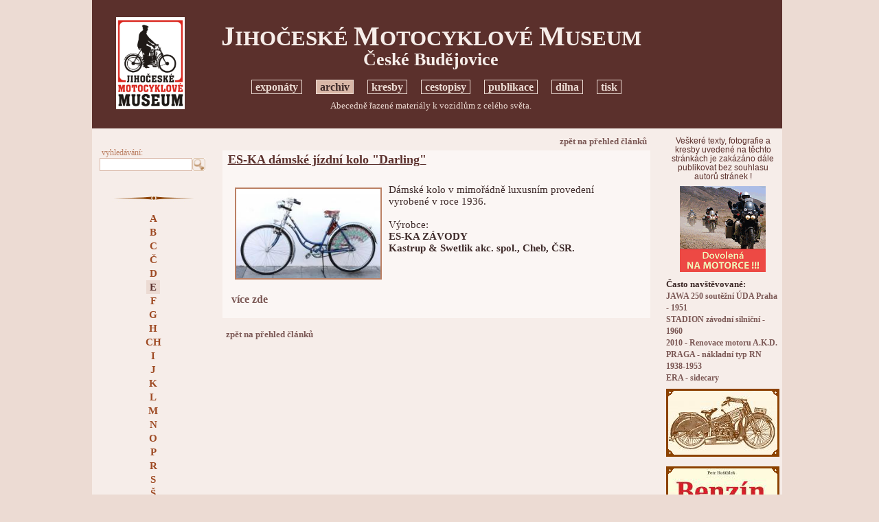

--- FILE ---
content_type: text/html
request_url: https://www.motomuseum-hostalek.cz/index.php?grhead=2&nav=01&id_group=9&t=_art_print&id_art=1235
body_size: 4111
content:


<!DOCTYPE HTML PUBLIC "-//W3C//DTD HTML 4.01//EN" "http://www.w3.org/TR/html4/strict.dtd">

<html>
<head>
	<META HTTP-EQUIV="content-type" CONTENT="text/html;charset=Windows-1250">
	<title>Jihočeské motocyklove museum</title>
	<link rel="stylesheet" type="text/css" href="set_style.css">
	<link rel="shortcut icon" href="/IMG/ico32.ico">
<SCRIPT type="text/javascript">
<!--//
function openImg(url) {
window.open(url,'obrázek','toolbar=0,location=0,scrollbars=1,resizable=1,width=100,height=50,left=20,top=20');
}
function openMap() {
window.open("","win_map",'toolbar=1,scrollbars=1,location=0,width=200,height=200,resizable=1,left=40,top=20');
}
//-->
</SCRIPT>
<script type="text/javascript">

  var _gaq = _gaq || [];
  _gaq.push(['_setAccount', 'UA-5015726-2']);
  _gaq.push(['_setDomainName', '.motomuseum.cz']);
  _gaq.push(['_trackPageview']);

  (function() {
    var ga = document.createElement('script'); ga.type = 'text/javascript'; ga.async = true;
    ga.src = ('https:' == document.location.protocol ? 'https://ssl' : 'http://www') + '.google-analytics.com/ga.js';
    var s = document.getElementsByTagName('script')[0]; s.parentNode.insertBefore(ga, s);
  })();

</script>
</head>
<body onload="javascript:window.focus();">
<div style="width: 100%;">
<table cellspacing="0" style="background-color:#f6ede9; padding: 0px 0px 0px 0px; border: 0px #000000 solid; width:1005px; margin: 0px auto 0px auto;">
	<tr>
		<td style="width: 170px; background-color:#5b302c;">
		</td>
		<td style="width: 665px; background-color:#5b302c;">
		</td>
		<td style="width: 170px; background-color:#5b302c;">
		</td>
	</tr>
	<tr>
		<td rowspan="3" style="text-align:center; vertical-align:middle; width: 170px; background-color:#5b302c; ">
		<a href="index.php"><img src="IMG/logo_mus.png" alt="" style="border: 0px #000000 solid; margin: 0px 0px 0px 0px; width: 100px;"></a><br>
		</td>
		<td style="text-align:center; height:60px; vertical-align:middle; padding: 27px 15px 15px 0px; width: 665px; background-color:#5b302c; color:#f6ede9;">
		<h1 style="font-size:2.1em; margin: 0px auto 0px auto; color:#f6ede9;"><span style="font-size:1.3em">J</span>IHOČESKÉ <span style="font-size:1.3em">M</span>OTOCYKLOVÉ <span style="font-size:1.3em">M</span>USEUM</h1>
		<h1 style="font-size:1.8em; margin: 0px auto 0px auto; line-height: 80%; color:#f6ede9;">České Budějovice</h1>
		</td>
		<td rowspan="3" style="vertical-align:middle; text-align:center; width: 170px; background-color:#5b302c; color:#f6ede9;">
		<!-- reklama, banery, info -->
				</td>
	</tr>
	<tr>
		<td style="text-align:center; height:30px; vertical-align:middle; font-size:1em; padding: 0px 0px 0px 0px; width: 665px; background-color:#5b302c; color:#f6ede9;">
		<!-- hlavní navigace --> 
			<a class="c1" title="Foto a stručný popis jednotlivých exponátů musea." href="index.php?grhead=1&amp;nav=01&amp;gr_script=web_map">exponáty</a>
		<!-- <img src="IMG/zar1.gif" alt="" style="vertical-align:bottom; margin: 0px 1px 3px 1px; border: 0px #000000 solid; width:10px; height:10px;"> -->
	&nbsp;&nbsp;&nbsp;
		<a class="c1_sel" title="Abecedně řazené materiály k vozidlům z celého světa." href="index.php?grhead=2&amp;nav=01&amp;gr_script=web_map">archiv</a>
		<!-- <img src="IMG/zar1.gif" alt="" style="vertical-align:bottom; margin: 0px 1px 3px 1px; border: 0px #000000 solid; width:10px; height:10px;"> -->
	&nbsp;&nbsp;&nbsp;
		<a class="c1" title="Kreslené vtipy a grafika s motoristickou tématikou Petra Hošťálka" href="index.php?grhead=8&amp;nav=01&amp;gr_script=_all_imggal">kresby</a>
		<!-- <img src="IMG/zar1.gif" alt="" style="vertical-align:bottom; margin: 0px 1px 3px 1px; border: 0px #000000 solid; width:10px; height:10px;"> -->
	&nbsp;&nbsp;&nbsp;
		<a class="c1" title="Vyprávění a obrázky z dobrodružných cest." href="index.php?grhead=3&amp;nav=01&amp;gr_script=_art_random">cestopisy</a>
		<!-- <img src="IMG/zar1.gif" alt="" style="vertical-align:bottom; margin: 0px 1px 3px 1px; border: 0px #000000 solid; width:10px; height:10px;"> -->
	&nbsp;&nbsp;&nbsp;
		<a class="c1" title="Knihy cestopisné i technické." href="index.php?grhead=4&amp;nav=01&amp;gr_script=_art_all">publikace</a>
		<!-- <img src="IMG/zar1.gif" alt="" style="vertical-align:bottom; margin: 0px 1px 3px 1px; border: 0px #000000 solid; width:10px; height:10px;"> -->
	&nbsp;&nbsp;&nbsp;
		<a class="c1" title="Právě renovované stroje" href="index.php?grhead=5&amp;nav=01&amp;gr_script=web_map">dílna</a>
		<!-- <img src="IMG/zar1.gif" alt="" style="vertical-align:bottom; margin: 0px 1px 3px 1px; border: 0px #000000 solid; width:10px; height:10px;"> -->
	&nbsp;&nbsp;&nbsp;
		<a class="c1" title="Info pro novináře, presskit." href="index.php?grhead=6&amp;nav=01&amp;gr_script=web_map_text">tisk</a>
			</td>
	</tr>
	<tr>
		<td style="text-align:center; height:25px; vertical-align:middle; font-size:1em; padding: 0px 15px 20px 0px; width: 665px; background-color:#5b302c; color:#f6ede9;">
		<!-- popis aktuálních výběru head, cesta --> 
		<div style="text-align: center; padding: 0px 0px 0px 0px; width: 100%; color: #ecdbd3; font-size: 0.9em;">
		Abecedně řazené materiály k vozidlům z celého světa.		</div>

		</td>
	</tr>
	<tr>
		<td style="text-align:center; vertical-align:top; width: 170px;" rowspan="2">
		<!-- levá navigace -->
		<div style="width: 100%; color:#3e2a29; text-align:center; padding: 10px 0px 10px 0px;">
<form method="post" action="index.php" style="text-align:left; margin: 0px 0px 0px 0px; padding: 0px 0px 0px 10px;">
<p>
<input type="Hidden" name="nav" value="01">
<input type="Hidden" name="t" value="_search">
<input type="Hidden" name="grhead" value="2">
<input type="Hidden" name="id_group" value="9">
<span style="font-size:0.8em; color:#bb8064;">&nbsp;vyhledávání:</span><br>
<input id="ss_str" style="border: 1px #d9b7a7 solid; vertical-align:middle;" size="15" type='Text' name='ss_str' maxlength='90' value=''><button class="but0" type="submit" name="button" value="" style="vertical-align: middle; border: 0px #000000 solid; background-color:#f6ede9; cursor:pointer; margin: 0px 0px 0px 0px; padding: 0px 0px 0px 0px;"><img src="IMG/search.gif" alt="" style="width:19px; vertical-align:middle; margin: 0px 0px 0px 0px; border: 0px #000000 solid;"></button>
</p>
</form>
<img src="IMG/sblock_lnav1.gif" alt="" style="margin: 20px 0px 0px 10px; border: 0px #000000 solid; width: 120px;">
</div>
<div style="width: 94%; color:#3e2a29; text-align:center; padding: 0px 0px 0px 10px;">
	<a class="c2" title="" href="index.php?grhead=2&amp;nav=01&amp;id_group=5&amp;t=_art_sel_alphabet">A</a><br>
		<a class="c2" title="" href="index.php?grhead=2&amp;nav=01&amp;id_group=6&amp;t=_art_sel_alphabet">B</a><br>
		<a class="c2" title="" href="index.php?grhead=2&amp;nav=01&amp;id_group=7&amp;t=_art_sel_alphabet">C</a><br>
		<a class="c2" title="" href="index.php?grhead=2&amp;nav=01&amp;id_group=33&amp;t=_art_sel_alphabet">Č</a><br>
		<a class="c2" title="" href="index.php?grhead=2&amp;nav=01&amp;id_group=8&amp;t=_art_sel_alphabet">D</a><br>
		<a class="c2_sel" title="" href="index.php?grhead=2&amp;nav=01&amp;id_group=9&amp;t=_art_sel_alphabet">E</a><br>
		<a class="c2" title="" href="index.php?grhead=2&amp;nav=01&amp;id_group=10&amp;t=_art_sel_alphabet">F</a><br>
		<a class="c2" title="" href="index.php?grhead=2&amp;nav=01&amp;id_group=11&amp;t=_art_sel_alphabet">G</a><br>
		<a class="c2" title="" href="index.php?grhead=2&amp;nav=01&amp;id_group=12&amp;t=_art_sel_alphabet">H</a><br>
		<a class="c2" title="" href="index.php?grhead=2&amp;nav=01&amp;id_group=13&amp;t=_art_sel_alphabet">CH</a><br>
		<a class="c2" title="" href="index.php?grhead=2&amp;nav=01&amp;id_group=14&amp;t=_art_sel_alphabet">I</a><br>
		<a class="c2" title="" href="index.php?grhead=2&amp;nav=01&amp;id_group=15&amp;t=_art_sel_alphabet">J</a><br>
		<a class="c2" title="" href="index.php?grhead=2&amp;nav=01&amp;id_group=16&amp;t=_art_sel_alphabet">K</a><br>
		<a class="c2" title="" href="index.php?grhead=2&amp;nav=01&amp;id_group=17&amp;t=_art_sel_alphabet">L</a><br>
		<a class="c2" title="" href="index.php?grhead=2&amp;nav=01&amp;id_group=4&amp;t=_art_sel_alphabet">M</a><br>
		<a class="c2" title="" href="index.php?grhead=2&amp;nav=01&amp;id_group=19&amp;t=_art_sel_alphabet">N</a><br>
		<a class="c2" title="" href="index.php?grhead=2&amp;nav=01&amp;id_group=20&amp;t=_art_sel_alphabet">O</a><br>
		<a class="c2" title="" href="index.php?grhead=2&amp;nav=01&amp;id_group=21&amp;t=_art_sel_alphabet">P</a><br>
		<a class="c2" title="" href="index.php?grhead=2&amp;nav=01&amp;id_group=23&amp;t=_art_sel_alphabet">R</a><br>
		<a class="c2" title="" href="index.php?grhead=2&amp;nav=01&amp;id_group=24&amp;t=_art_sel_alphabet">S</a><br>
		<a class="c2" title="" href="index.php?grhead=2&amp;nav=01&amp;id_group=47&amp;t=_art_sel_alphabet">Š</a><br>
		<a class="c2" title="" href="index.php?grhead=2&amp;nav=01&amp;id_group=26&amp;t=_art_sel_alphabet">U</a><br>
		<a class="c2" title="" href="index.php?grhead=2&amp;nav=01&amp;id_group=25&amp;t=_art_sel_alphabet">T</a><br>
		<a class="c2" title="" href="index.php?grhead=2&amp;nav=01&amp;id_group=28&amp;t=_art_sel_alphabet">W</a><br>
		<a class="c2" title="" href="index.php?grhead=2&amp;nav=01&amp;id_group=27&amp;t=_art_sel_alphabet">V</a><br>
		<a class="c2" title="" href="index.php?grhead=2&amp;nav=01&amp;id_group=31&amp;t=_art_sel_alphabet">Z</a><br>
	<span style='font-size:0.8em;'></span>
<img src="IMG/sblock_lnav1.gif" alt="" style="margin: 20px 0px 0px 0px; border: 0px #000000 solid; width: 120px;">
</div>
<div style="color:#7c5956; font-family:arial,helvetica,sans-serif; font-size:0.7em; text-align:center; padding: 30px 3px 0px 10px;">
<img src="IMG/portret1.jpg" alt="" style="border: 2px #7c5956 solid; width:90px; margin: 10px 0px 10px 0px;"><br>
<b>Petr Hošťálek</b><br>
<br>
Motoristický publicista,<br>historik a grafik.
<br>
Ale také stále aktivní motocyklový jezdec, který má za sebou několik dálkových expedic. Restaurátor historických motocyklů, soustředěných do exposice Jihočeského motocyklového musea <br>v Českých Budějovicích.
<!-- 
<br>
V šedesátých letech byl iniciátorem zrodu továrního musea AZNP Škoda Mladá Boleslav. V současné době je stálým spolupracovníkem redakcí Motor Journal, ČMN <br>a Trucker King.
 -->
</div>
		<br><br>
<!-- 		<a onclick="javascript: window.open('http://validator.w3.org/check?uri=http%3A%2F%2Fmotomuseum.malse.eu%2F','W3C'); return false;" style="cursor:pointer;"><img src="http://www.w3.org/Icons/valid-html401" alt="Valid HTML 4.01 Strict" style="width:50px; border: 0px #000000 solid; margin: 0px 5px 0px 0px;"></a>
		<a onclick="javascript: window.open('http://jigsaw.w3.org/css-validator/validator?uri=http%3A%2F%2Fmotomuseum.malse.eu%2F','W3C'); return false;" style="cursor:pointer;">
<img style="border:0; width:50px; margin: 0px 0px 0px 5px;" src="http://jigsaw.w3.org/css-validator/images/vcss-blue" alt="Ověřit CSS!">
</a><br><br> -->
		<div style="color:#7c5956; font-family:arial,helvetica,sans-serif; font-size:0.7em; text-align:center; padding: 30px 3px 0px 10px; margin: 0px 0px 10px 0px;">
Dotazy a připomínky ke stránkám prosím <a class="c3" style="font-size:0.9em;" href="mailto:hostalek@tiscali.cz">zde<br>(hostalek@tiscali.cz)</a>.
<!--
<br>
V šedesátých letech byl iniciátorem zrodu továrního musea AZNP Škoda Mladá Boleslav. V současné době je stálým spolupracovníkem redakcí Motor Journal, ČMN <br>a Trucker King.
 -->
</div>
		</td>
		<td style="text-align:center; height:0px; vertical-align:middle; font-size:1em; padding: 0px 15px 0px 0px; width: 665px;">
		<!-- horizontální reklama --> 
				</td>
		<td rowspan="2" style="vertical-align:top; text-align:center; width: 170px;">
		<!-- reklama, banery, info -->
		<div class="" style="padding: 10px 0px 8px 0px; font-family:arial,helvetica,sans-serif; font-size:0.8em; font-weight:200; color:#5b302c;">
Veškeré texty, fotografie a kresby uvedené na těchto stránkách je zakázáno dále publikovat bez souhlasu<br>autorů stránek !
</div><div class="" style="padding: 0px 0px 0px 0px; text-align:center;">
<a target="_blank" href="http://www.moto-adventure.eu">
<img alt="banner" style="border: 0px #000000 solid; width:125px;"
src="IMG/inz_125.gif" >
</a>
</div><div style="text-align:left; padding: 0px 0px 0px 2px; margin: 5px 0px 3px 0px;">
<b><span style="font-size: 0.9em;">Často navštěvované:</span></b><br>

		<a class="c3" style="margin: 0px 0px 0px 0px; font-size: 0.8em; padding: 0px 0px 0px 0px; line-height:80%;" href="index.php?nav=01&amp;t=_art_print&amp;id_art=97&amp;art=1&amp;grhead=1&amp;id_group=42">JAWA 250 soutěžní ÚDA Praha - 1951</a>
		<br>
				<a class="c3" style="margin: 0px 0px 0px 0px; font-size: 0.8em; padding: 0px 0px 0px 0px; line-height:80%;" href="index.php?nav=01&amp;t=_art_print&amp;id_art=165&amp;art=1&amp;grhead=1&amp;id_group=43">STADION závodní silniční - 1960</a>
		<br>
				<a class="c3" style="margin: 0px 0px 0px 0px; font-size: 0.8em; padding: 0px 0px 0px 0px; line-height:80%;" href="index.php?nav=01&amp;t=_art_print&amp;id_art=343&amp;art=1&amp;grhead=5&amp;id_group=57">2010 - Renovace motoru A.K.D.</a>
		<br>
				<a class="c3" style="margin: 0px 0px 0px 0px; font-size: 0.8em; padding: 0px 0px 0px 0px; line-height:80%;" href="index.php?nav=01&amp;t=_art_print&amp;id_art=364&amp;art=1&amp;grhead=2&amp;id_group=21">PRAGA - nákladní typ RN 1938-1953</a>
		<br>
				<a class="c3" style="margin: 0px 0px 0px 0px; font-size: 0.8em; padding: 0px 0px 0px 0px; line-height:80%;" href="index.php?nav=01&amp;t=_art_print&amp;id_art=373&amp;art=1&amp;grhead=2&amp;id_group=9">ERA - sidecary</a>
		<br>
		</div><div class="" style="padding: 0px 0px 0px 0px;">
<img style="border: 0px #000000 solid; margin: 5px 0px 5px 0px;" src="img_inzertion.php?id_inzimg=27" alt=""><br>
	<img style="border: 0px #000000 solid; margin: 5px 0px 5px 0px;" src="img_inzertion.php?id_inzimg=43" alt=""><br>
	</div><div style="text-align:left; padding: 0px 0px 0px 2px; margin: 3px 0px 0px 0px;">
<b><span style="font-size: 0.9em;">Poslední aktualizace:</span></b><br>

		<span style="font-size: 0.8em; font-weight:800;">21.1.2026</span><br>
			<a class="c3" style="margin: 0px 0px 0px 0px; font-size: 0.8em; padding: 0px 0px 0px 0px; line-height:100%;" href="index.php?nav=01&amp;t=_art_print&amp;id_art=1071&amp;art=1&amp;grhead=2&amp;id_group=47&amp;t_source=_art_sel_alphabet">Š - ŠKODA 420 P (Popular)</a><br>
			<span style="font-size: 0.8em; font-weight:800;">19.1.2026</span><br>
			<a class="c3" style="margin: 0px 0px 0px 0px; font-size: 0.8em; padding: 0px 0px 0px 0px; line-height:100%;" href="index.php?nav=01&amp;t=_art_print&amp;id_art=345&amp;art=1&amp;grhead=2&amp;id_group=47&amp;t_source=_art_sel_alphabet">Š - ŠKODA Sagitta - prototyp 1937</a><br>
			<a class="c3" style="margin: 0px 0px 0px 0px; font-size: 0.8em; padding: 0px 0px 0px 0px; line-height:100%;" href="index.php?nav=01&amp;t=_art_print&amp;id_art=451&amp;art=1&amp;grhead=2&amp;id_group=33&amp;t_source=_art_sel_alphabet">Č - ČZ 125 t</a><br>
	</div>
<div style="text-align:left; padding: 0px 0px 0px 2px; margin: 15px 0px 0px 0px;">
<a class="c3" style="margin: 0px 0px 0px 0px; font-size: 0.8em; padding: 0px 0px 0px 0px; line-height:100%;" href="index.php?nav=01&amp;t=last_edit_all&amp;art=1&amp;grhead=2&amp;id_group=9&amp;t_source=_art_print">přehled všech článků</a><br>
</div>		</td>
	</tr>
	<tr>
		<td style="height:1000px; vertical-align:top; padding: 10px 20px 0px 20px;">
		<!-- main page -->
		<div style="width: 100%; text-align:right; clear:both;">
<a class="c3" style="margin: 0px 0px 0px 0px; font-size: 0.9em;" href="index.php?nav=01&amp;t=&amp;art=1&amp;grhead=2&amp;id_group=9">zpět na přehled článků</a>
</div>
<div style="padding: 3px 5px 3px 8px; margin: 5px 0px 15px 0px; clear:both; background-color:#fbf6f4;">

<div style="padding: 0px 0px 0px 0px; margin: 0px 0px 0px 0px; clear:both;">
		<h3 style="margin: 0px 0px 8px 0px; text-decoration: underline;">ES-KA dámské jízdní kolo "Darling"</h3>
				<br>
		 
			<a title="" onClick="openImg('img_win3.php?lang_id=&amp;id_im_big=8213&amp;im_type=jpg&amp;imw_type=3')" style="margin: 0px 0px 5px 0px; text-align: left; cursor:pointer;"><img style="height: 130px; width: 210px; border: 2px #bb8064 solid; margin: 5px 10px 5px 10px; float: left;" src="img2_crc.php?bl_handle=0x00030f4e0000008c&amp;f_type=jpg" alt=""></a>
		Dámské kolo v mimořádně luxusním provedení<br />
vyrobené v roce 1936.<br />
<br />
Výrobce:<br />
<b>ES-KA ZÁVODY<br />
 Kastrup & Swetlik akc. spol., Cheb, ČSR.</b>           </div>
		<div style="padding: 5px 0px 5px 0px; clear:both;">
		           </div>
		<div style="padding: 5px 0px 5px 0px; clear:both;">
				<a class="c3" href="index.php?nav=01&t=_art_print&id_art=1217&grhead=1&id_group=66&t_source=_art_sel_alphabet">více zde</a>
		   </div>
<div style="height:10px; clear:both;">
</div>
   
</div>
<div style="width: 100%; text-align:left; clear:both;">
<a class="c3" style="margin: 0px 0px 0px 0px; font-size: 0.9em;" href="index.php?nav=01&amp;t=&amp;art=1&amp;grhead=2&amp;id_group=9">zpět na přehled článků</a>
</div>

<div style="padding: 40px 0px 0px 0px; clear:both; font-size: 0.9em;">
</div>

<div style="height:30px; clear:both;">
</div>

		</td>
	</tr>
</table>

</div>
</body>
</html>


--- FILE ---
content_type: text/html
request_url: https://www.motomuseum-hostalek.cz/img_inzertion.php?id_inzimg=27
body_size: 28050
content:
�PNG

   IHDR   �   c   u�W$    IDATx��w�ו6|n���&��<0�C��( 
�d	[��l9���kk����WkY�ג�3�� �"3�&0L�y���s�|�?!Y�֫}�]����t�TWWݧ�s�=���[�_�����ߊ����_<�;��7\�30p�q� F  ��� t����|� 0��wu�:�S?���R:"0�:"0 ������__��.��?���J��� �S�	`��������k#����"@ & ���������_����?_9�1�W�>T�q��h�4��\�|��)�Ĕ����}��?�{��E�� �G4#�>E��q�.7����(:�"t�#ʁ�|j�t���|*���c_q*�e�]V�@��o��)�@����� �ˮ�em  �_��?�g���o�C6��'�_��e:>��i ��C�S#�G}~�z��������8LÔ9@<�:  �b/�/K��9U*�>��SBFS���s�M,���	����E@4G<�*
�4]�a�4@I�G�c 4�5]��4ID$�U���9����A'
�(E�\4�'��Af(R�%M��"F�Q�秸�P�s���8�H�_�@Ӱ��,E"�`�����H$��i�6Y,����BH$�x�s���8˲A���"IRӴd2i�X �b,"����@b,��8�3:��h�(j�ƛ-X��@X�����/���3�WT���-�+AM�j�J1���N�v�x�����X8���%��Y{mFa!�� �y� �		�AS���jNF�� 04"�K1Y�I�t��A�!�Ģf�VU H��ÿ�|K�k6�A?�BJ��$ќ��5wm=q�XMM͉��/T�J�ddegF��*,,���3�l��d8�i��n�M��oB�Z��"�灦��CF�A6���Fq�W�Xi��u ��p0��I��_P�1j<��:�(`�FcOG��bzg�v�&��#�:�6��N�60�?��SM���Z�V��	 �h��8�ә��z{{KJJJ��3 	����F��i�ɤ"!��D῁7���t�F�MD��Ij,��o��j^��:<��ǧ�E�[��n")���&$y2�(��v����t]O&�!]���8 D"�PJJ
I��D��i����t �m�m[�� VT2���ھ��7�l<'�f0�� eJOKM���i�h5�&�lf��c#����n�#��j�	$���NDUUUnn.�q���gΜ9{�l���Adee͘1CW�e��4�Ξ�~�#5ar`ؑ��?{�_P��^ojv����ě�<o�6кl�g�y�f1͙]�E��Z��~��dĤ9�G�:&'�Y�j���ajjj~~��d���nذaΜ9���m����O�
A�_��#8�@��LO�o^�O�#�1�+\B�>������*"?�yH0�U 0 �FPA�*`4I�HC�� r�cg�zk�;oi����ܽ�n�۝)$o-��d()7�w<Ӟ?���ՙi���#�y����U�
�\s�
��0�o�m��Gv�|!��,X2w�57Cן:�������XY�*B
� �V	]� Vu���;�O�_�N�M|�>�����U��i
D ƚ
�������dmM������޺���G��t���,[�i�Vcz&��hX���89�MػO����]�hC�f�y2ӳ2�c�2��?���Ӫ�~�� MXͦ�ё���/_w-DH��[E��,��W�������u`�u�˾��i H�T�M �9}�\-��7ݲ�֛�z�Ֆ��c'O��j�؍�T�@H�'(��t�65���dZ��X ���wuu������5�O�b�K������N����ub�O$��?x# ��OÚ>g2���N�.�X�Y#>���h*��;�����UUŚBP4h�	6��=��?�݋���2�������g�~�k��N43��� �	NW .�"�I�$$T@P�������7o��t���M�o�{r6m�kd2(�W_|��ܙ�9�c��[���Q��rd�����N�����|�ˋ� pe� �)$EQ$C���֜;��?��ȏ����+�7����o�ӝSXR��;4����MJ��`{Z֐eq '��
���2I�s�;�^\�D�W�Y�/�~���⺍�՝?��ٞ�3էʦ���IHĦ��>6�N]��8��1����W��jc�� ��:Zێ?~���M�n/����?�p��߄H\�d�����6� f`�hR�pTL������@2��$jZ2M&%gZ�*�ф�,,6�f�"o6|��u��c����H;u��ɣ��l �~%kj�d@��e������;�1����S�cM�G ����ĺ�j*�&D`�}�W�-��_�|�M P����!4�U���&��)�7P��ţMjX��|�������LȚ�H$8�2Y�Z$"E��d�Rk���0���˖�|��OqX��wٺ�����)�h�,��k�/�����|�3�&�R���E!���i����Ϗ&g����]���Lr)�udbbc�F�������Mv��j @Ӵ��̂!�,g�YAQA�i��(�P��h�k2��Թ$���L�{�ϭ|c����O@�}p�j6���]�/���N ��Bѕ����/揾F|���g���<��@�hHR����!��(V�0���ԇ$ϊ�:`Th
&I b�(g2�I%�����o^��j�'$H��Kj�15h�d�g�䩊J24 P%�I�'m�!5��A�#)BSb��*'@�	�X<�A��l����U�;1�@�$ƢGUU! ((�&HRE@ ��I(�h*�*&�c�Xh
4U�%�9�5@ X�_�@� ��Z���~�B�_9��Y��'W�f]�EI"I��XL&Y�e�eY����y +
#�YB���c�H����hw:��D0h8д`o�-�##�` �1FH0�&
T4��V+c@U⑨�i<�x^�BR,a�y0�)U
u�Eb1�̞:y���yMU\6���)�>�յ�r��S'�����`A^֌3�ǽ�h����0NAV��`@�ш����~�t�-Z$�rII	0��Q�������H'H�Ym6 H�0�  뺮�� �����_��?�����UE!ě͠�R"�*�.+SM3F#h�"�E��H��Xa�'�lC5�������\�)
;=� 'c��-?��a�U�a��:"4���V{J��HD''��$`tLj���A�ZX��ţ��Z��;�|g�Ӿ�έ ­-b4D���^��P_[sv�m����͟?2��տ�7n��7)E#(�J"@=u����w��c||<�b���T��333�n��n���.((���Q��Mk$9E��]�I	��|�]�a	�i�� hZpb lii �X�Eg(J"���p��:u�X,�[9����9z����d�'��_��o�N�z��7�� ���H����+`�&�b� ���UU�F�6��b0��T�	a�j�D��B0��u���ʊ�V�����[t�FH�lyH��k��~�ͱ�>� �FA��`$*)���?�����w�������;|��-w�t�"	�a	��YM�;6����;k�,��
��#�:;;����p�������Ȳ,I�S����G�0W����?���V�/����s� @�☢(
I�$�،�$���87�L�>r��;�	ߴi�����m�o��Rcs�͙:64�����I`�D`�d4I��o}�r֌���YsM��Y 42��������	�x��8�ŀcZjb�K���˖/_zU�̙5Ǐ7:����7��³cs�g�tug8J<�Tge�Hoin�F�K�,��}�r�����'�-�a��S& t���bV������RAAAGGM�w�u��75�eee�\�*��r��AQ���Χ�~���i��},cfjP�����T� 
��@�������$I��$��i�RRR��l$F����_�pa޼y?��?��}_:wj���I�I�i1R,u�]w^�����F��N0�����S$��������j>d�;�
F�j#B�%�jMI�}ECtt��ؑ��)��{�G��8�{oQI1A��G�5�H[\U�q�Ɓ�B�FG��y��0���666Ϊ�س����(��Ǝ���Hq�
�#�,���M��ˉ���b��NM�N����ell컙�O����z�PVJ#���?�/���_Nb�;���_����핕��d���s;_z��(��)�Z�p�3�� ��W^1���/�8������������Ԋy����q �x��X�����珚B}]m~aA�����4�U P5�a�P�E0\����������?�ȣ���46������{�wl�����]w~9��gg�k��f���>gd��?�)-o�X��{��z���,ZTZZ���Kp�����5E�B,��DZ��D`�Z��;f�Zls,������W$1	�B������<OQ`����gF��א����vڤdl��;77���+n��Z�כ�����K�L�Ѿ��cG�ɸ�n�>-�����{�`���'�e+�0�4oժ]�f�(��W���/ގ��ٕ@ Ve�q<O����|����֭Y]v�-�`��w� ��[�~�����jժ���CG�,�q=`"�FB!��J����H<����z<�D4��ܹs�֬Z��?<eO<�{��|gf9�&s[[z�ӼbٲԌ�9�gO_�����**�ww���666ڭV�Ϸh��X$r�������y ���iB��Ќ�5Z$0 #�Sh*�Q�KM�u!�HH4m�����������;�[UINq9eE�i J��"�DE�Y2
%���h,Q>{�?�9]���f����4 H��~���o�4����Ɏ~�ـ4U���6���fx&#5%�tu�II9f��㴪�fW-^��:@,`$������B�,(I �����臏��c��������S�f���S�|�K�.�L�;6o�Xl=}�w�SVVfa��`��Ck�]�)�����3S=Q��|�ƕ�=tPӤ���+,8z��S-d���9�V����_���hڼH4~󆛎9�ML���}_����E��CC��P�~���̂�\�ɔn2�_�2�1�HɌE��"-"9N�'9�Me �X$��  \)_B��a����<�N`0��h & !�?��F��t_|�>�ɜ��Eb��&�.����0���f��烣Gz{{#�(EQX�����rT"��#	Icx�;%��J�0��7m�YlZ(D�4�����x$8z� ҕh��q��,��Nx�R�N9� �e�=g)���n}ɂŀI1���i�C$6�(�f4�I0p �A�����_=w�����ю���u���˖�0���{�D��9n����~���~z��g^x�k�x��Y������u��~��y�ٓ�������x-�H��#�(I�K��H��K�m��k_�/(~���3s����/X�hѢ��K&���ã#�XL&�P�/�"EAh�&+��fLOv���>WS�ᦛo�$	X^�F0@R�ќ�X���b���v}��r���`�SO��u�� OE%0  ������3���f��Lxǻ��=��U�㺻���;#�C��� ����f������lU����9s��qGUU$�@W5Y��h��NZmZ"��J��V��j�d�-����뮮=v|`�/3;�;�Z�jIS���}�Ck�����p󭥳�A�oI&��qF����D���P-!tHD�]�vl>y�������.�{��|�AgCü�UEE�g����f͚I��;�vgfg=��o����3�f���K����_���6\m͙3�u �j��\����ɡ�`��˧9����6�+!��H����f����\C}��;�P���Z��h�ʱLzZjNN���2�L���HTV���&sQqIFf�U+W�"1� ���I��;�DRE���弁)w�J���O|�節N-(L-ʢ�Je�� !��X��u�:hns����kne�̲�n�������%OTW�>{�lK{AR	Q�1��fA8}�Z����;���c1��^S[��t���������y�T!Ս���$6�d I�h�����]o��W�<~�����vtl���R$�8y���kn\��f�M�P��M�7F�q�b�M3�I��L��n  �`�V�運��?����������˷o�|��v%E�;w�\�h��3����%�M�^}�\��E��g��M6؍澮nB�UU]�P�r;ۻ;]nWo_o��K&=�9'NV����?hjn��O���?��zU��FIJ*��0tiq��ʙ����������t�����q�����SRMf�G��ݮ����R:}��	bR%��Mxy��6�b(LR��}9��S�^��[����k��:AR�@�����4A�����wv����w�����[�	oEE���f����$-�#Ƒ��p$���!�(K�\���ɓ�px�7ɰ�������������Y6\��X_S�������$�@�vځ�G�:�:��x��b��/~坘hl�K$EU�/)��;?�+:cwJ		R5L��lE��f����,IRj�T�����;������{���TT�:{�zϻ��s�ݭ-����u�D1�rۛ.]���dy��/�
iz{sKq^����p��Շ���r�d(OFf<���]��q�/3'�����{�]~�F���\�ѣGH��ˮ��#�$fdd��F`���񤗖�VΟ�IK�� 3+������P8�w����l�j�bh"<�5����֧�WX�8��k�r��ٗ�oU�HDBA �)��M�!�i?w�TKC���������PH�fUM�F#��`B��F���ʧ���MNN.[�LUՁ�A���~?C�#�۝���^�����'N��>v����W������y��	P�i��6����)+����w��+))B���x�GtV ��$�H�E��9���;:��@�tE����v�9�ۓ������|�٧�K�7��-���i1���phb|ltdh��������̙3�y��5k�Yu�-�2�^}�a��G&?��wE���L�6����q����F��͝]?�яO�8u����EK�z{������)�l������������kW_�zɂ��<��&�0�OMs����z5M���q9Sx����y�w����v��u�������֗Ϯ$�v9෤��xԕR�O-[�x�����Wsy0Gn7�S4$�'�h8��0<�/%bv�%';0�e9�����������[l6��&'6�E�h4VVVF��u���`4mjj��̈F���~��r�_�~����{�������9sn����3A0���,�KM-�_�I�n�;NW�n�xcZZ8�qo��ɠX661iLIQL��,��m�ҁ��7v���ݵr���wn��|���P��s�. З/]2>>γ�����"a��($c3�O[�l)e1�&}{^}�̹�y9�+�/_}�Y�bE{{��mj�4
0<���g��S3�9c�����豕+W��>���/W̜���39>���Ԃ�y�}}��l���l�$eY�9�a�Ñ���L&GFF���UE?y�d^A� ��K%%�jk����X_wǶ�0v'�"@G���?�Ͽ�w��!�OG����$��&���^�ׇ�v���+EQliiSU��vÑ��2��|�`cc#�К�)��m���޶�֡����9)������٬����NMuwvv���z�j��~ꩧ���t]�}��5���d�[>(�����������kkk�̙�u�VwŒ���� b��]]] 0�����S'�Jbb��k�JK.՞=s��(�A��l���4��WT̊�ú��<��Z0��o�x�-����!�    IDATU^�l��������ZL�����
�T�? 4Ii��/���~�����W�\��(2����|3g�<q�Xowϼy�Μ��n�:��p(D����%�{<鯼��%K��֥�� I�N�3���3�A�4�Ǔ��_WW�t:��,����@���>`|"@2�-[n7f��0�>���O��n�6 `�>�T�L&X�Q�EuM"��⟼�X���>z��E�%%�����RR�:�$����,7:6��?026BMQ� I�*�2w��sgϕ���1�s���h4�ģQ1�]+��k�pahh�-[tE����|�ᑲ�i`2O�������uW_����Hltx��[nMe�f�ک��^��K��M�}4h۶�Z��3�۱k������p�76�������ڦO+�MxI��#���(�$Uimoۺu��#G8�ܽ{���d��i�7�8w�<wq!H�pg�����������so��;���L��Q���p�/���-�w����������㘚�g�UV��ՆC�ٳg�������o�yƬrA(��X���f�*�;�j��eV�C�����H4
�322E���li��2���hٌ�����OT�(�,6�T PU� 	`X]�E&9��k���=�n!s�` 0Z�}��t7�DC��z��ǟ�����߷?͓a1�:;;Y�`�YA2
f �T��vWTTp�������x2��(�&HY�B�))� H��ɒ,�ccc�up`��8��W�}~������o����{���z�_z�p�mJ,91<,zRܽ� K`��z�Y���p�S��������E������o��S$J��{{���zrrr���kΝOIq&�I]����|ޱH4�М�b��㪪&	��K��9��ߴ�$�l˩ǏM�÷ܸq��׵64}��[X��UQ�iz����d6{YS�����Ϋ�^���K�d"�1m��C���ʦO߿��9s�_���?����D�q��dM��b�UVV�:p<_�hqvvvcC���h8���P���������l�VR�����mw���O�z��e)USd�F�`Y!P>�������m?�@G�&�L�1��};��~��|�����ƛ���TE���N�x0�X"�񜢪KϜ9c�ͻzM��"K"E������A������q�(��c��<ϧ�S�
�0���A��%��fvn�QTP��j^A~��C/��,Zv��l��?}�Tnv���D�'}��e�󖒈��\DX���m�z[2<y���`U��aM��ٞ4M�W�X��[�gϞ��~�����a0�$E�l��ё���p$��*fWF"ѕ�W!�#>4x�B�+O?���{˦�V�\�������^IaQfffRL�%ylrb�[5Y&	f������,�ii��_��l6KOww$ill��|�99�Eі�Z=m��%ˮr��͘9k�u7��͔��{�GcM��9�h���+)�����gtdxz���[n�u��9?���/Z��0��`]'(!�u��?��-��M@�HG�hƠˀ��~w׾��l�v]_g{_W�ie�@��N	��F�ř���N�k���+�\�_P���~��w��������.��������eY�aTE���H�jX7[�EMLN��Njؓ�V���w�޼�����`0�D[[W�y�������$���`�w�{//7��u�V��ZI$�������d�G��F�����"�1���7���[�/K$N�3	�ԔA0���Dlv;��}�C_����>���իϞ�޹s�?���7�٭����s|���o��ښ��c��ݝf�����⚵$ �7_~�rv���E�&�o�P;wn��j���������\�������>8r욵�f_{-���N�k�:�/6���܂UkV���OF�[n�7��n����)����S��/67Gc�Y�m&���u]�S�3�9�گ���oMm.� �t�5�9�G�;�w��b��r� B�	�����]1{brRG�ֿ���W�Ycp8N����+��v��B����E��8�c#�� ���%�f���m�XG��Mf��	�p�`4:��#G�̜5k~�<��]��X��.��x23�p8��G�Xz��O�8~���"K4͌edftuv	F� $EWΝ�w�������h4A�ð�YQE1Y��W�=7k����ޢ���z��y�ٱn�Z���y�iE�[���22~���F������G���srss�`�H�����ԑ��T������3��x���v8K�\E������
0���Λ�����p�|M���������;�VaA�������ݓ�y׶m����v��C���wv�[W[W���~��?ݰ�f��iA � c�$���M}�[�J���	���t���V������x��/]��`i���jI1YTZr˭�R��O�}��w��HU�UIbc-0��]�htxhH%�ɤ���(4M�|>��o�g4OIM�t��x�'&���	�����������G�Gǆm���X1���޾��5�xR�!�H���ᑑh$*�jVN����0��hJ���RR���?_s�띈F#uuu����X�����y ɪ��������,Ƕ���9S]:�4+;����n����2#s��Mz'����

�8t�����r�H�0O�/77{tt$
�*+���!I333KJJ<x�m���fݞ��efeO+��m3����?�����UT9��B]ŬY`0��k�������SY9gVEy˹��c#N�����bhD�������ө�@��L��Fp<�h]�tM;���|�O#�B3��W?�IN��rn��@��k���9���<ļ�U�֬ini���LMM�Ţ�$�MF�Q�e������b� "���h�Z�$E�$i08�1����Ț=�r���+�H��x#IS��dl��v�S�/����k����*�]���L�C�F�Q�$��BuvvS����q�����+Vx'|�H����f��tO��si��3+*O�=?12|���iӦY���ZQQn4c���ŋ_�lhh���9/?�;1�險õ׮_��S'GG��??�8�D_{�iU�5]���O*�7o�y���D<q�ĉ�������44���'��+�+�$Bh��/�gO�6[m�E��,Ƿwtݰa��b����������8�8y����s���EE��g�~�;Ϝ:����z��3�n��QKKG��$�I�N$$`]U՚������\7�O>�ˡ�����������ގ���|��HXA0~��s���~���zEU p$"I��I��D0�5-�CQ��CQ�0��5]S%M��L&Mf+Ƹ��5��Z�ڂ���5�$f�d��:<:�񜪫މ	�"����EjΝ�;��c�6�=�x����e�79y뭷��svm�n�X���:�h��1�dFfv[{G}CcJ��m�.^��n�����71�]�r�ڵki��y����n�7}����5�O��ޥ榾��G}�fiP���K�ah:;'����b�K�p<O���}���[����������8v���CCC 55}rh�76������>����dZZ���W9zt�u�O�Z�x	c2�44r,�_T�������Ḽ��W~��{��>
[�ND1$�645�Sӝvc�:�D�4=�a<����"8b@a�#4�$�����P���ឱ�1c��|O爮����?�	=��_uu�������0��FX�9�������etL` H�(�dIB�ES,F)��u�D�-���QKf���J��j�ÕN�Y�������ײ�2�sV-]�8&GƯY��U�VZ�؅�4�xO�#����\{���v��b��X{��9���s*\VA㸾�ɠ�������5�����_�?_���:�/�'���Hv��	���CG���ڶ�{?���x��C�ˊ�C����B���	[���4�����$�Qo ���ko���/��������7-\���ҥ��f�;s����s�\jq;]��yz� Xjk���S�&b�����ֶ�]�����'�<�q�C?k��?6:�}��ǋ2��z�i#��24�E�`J�G��[�4E��o �I����3�=iii4˪�:��Bź  ���{m-�o�ةʊ�� �/[�D"�L&�d,EcL��T���wMWTUUU5sg2��BH0�E��������xZjjVF�*+)))۶m�w�}���y���۷o���gY�Bm}NN�����$I�\�*�H  ��yyy/�����#Irƌ�d���=���ege!����~��$I�ض�������<��d:}���l��������}g���\�n��٠(�����EQ��.��$I�D`i�O"��ozrr�~��)���ef�������b�%KI�����p����z����ܜ[^>44�D��@YYhZt`��yCFơC�������^$�җ����RRRv����D"�U�VA(�m�6MӞ|�Iд��(�i��,%��\a��x��)$�5�1 =6ؿg�B�Y���#A���ʚ�H��/})�6�Տ��-F)�U�e���� �bH��/�KGPS�Z�$ �DA躮�����i����B���aI�{'}A�� ���a b���6���^{�,�����������"MSZ��������x"�p  �a֬Y��%{��-..>~�diii0G#�3
U��=z��5�.\XWWW��k�x4��|�eK�����:>>j������`0mڲ(� ���LQ�(��c�r� |��R`h]������AP500 �yy9u.�1c�k��j�X�XV��� ���Y�z��7o��P[VV����fϞ CCC��U-\��x�x��wީ�;o�����9s�]�V�uWVIIee��3�n�볥d �@�R4�}lӷ��͒`�XB� I�9{.����h��r�8����:FF��t^����&��R���}��pD��P(�(
B$����h4s��dXC4M�$9U����T��$II�L�斶��Ʊ���,�C=�u��Ç>|��p������ZM���q�����MVKQQ���H 0���4���=n�;;;{dd���� �������'N�[�n�ڵeee���/_x�IJ>��s���CW_}��>Xs�����kk8�p���ں������ᡤ$���,���j�Zc�XNN��`MSF����yc�H������j2��s�W�����7~�?--��������¢�������ӧ_<sF��`�y���|�����t����IMӮZ�̕���ֶcǎ�7,��(���M��$�}�0̺u�N���{��&� KKc�i�w|��`����U%7;;�������LS��d�2��xO[��s$URu]�DQ�$ϋ���^Ӂ$)�a"TU3EQS�!��`]'��H�������eI���0�̳gW��W�p�&������.^�h0驩�dc���-4Mk�NӴ�noimq��8����0MS��ww����w�=w�\8�>�l�K�Zv���'�|������8??/;3�eٶ�:���g����N����$/�^X�t��S��!b�֯�EqުU@���C�8rXIă�cn�5��,c�X�|�����^��J��'���3g��g�����z{QY���c�[_O�U˖�'&z��]��n���bCqq�wtD^N�obbtd���>�C�by��7����m��d�o��f<=t��ڵW��>3�b��~���ں�Mׯ�	��$)�aξ��'�9��*�4I��'G���SWG{ZZZOO�Hմ�4�̙�^߱�"H�A�eY�eiF�$�fH���(Q��� $A24ǲ��UM�0h�a� B��֪뺪���̛�z�jA��}���=�9��91���� ��l2�$9�iZff�������7n<~��͖.�"B`2�n�喦ƆK�.��XTTt�}�6]lnnn�;ݳf�r8��(�����_34���c��p���3fLohkO$b�P(͓^_�8��K�.M�>�����������Μ< ����F��,��q��D1,M$����5�L5_�k���Q%�j�������  ��`,--u:���ۿj�����6�ccc3�����`пf�5@�H$�3f�,//�ML�{��e�RJJ��çO����mٲ9/��$I655�� ��n���8r����C%cI������P�`�TP�u5C��<����iZZZ���w:\]����#Q�t����<���b��u]���8��a7�9��╢hD` ���$I�$9U��t:mNG^a����έ�l>v��3�<C�pFF�$���-c�g9��d�IbB%�Q���#�����xzz��n���D"S��{lɒ%?��O[ZZ���}>ߌիKKK=�ҫ���_��Oݺ����������ܹ6lp:����/,,�Ģ$Agg�J�OƝ)N��  ��I�DZZƘ�9YUX��N���%��d<�p8ZZZ�q�\?����ē�_}EE�$�y��է4Matt809����U+�[������Ѣц��ŋ3s�[ﾛa����v���̊�oB�_[;��`d���Ǐ��-�*++�ԩS�뀐�ʪ,���(�Fkϝw�������vA�����y����`0��'	 	�͑H$�N�bZ[�A	MӲ�^޽� �e� �$	@XQ4UU���,Xp�;v�����V+�qM����L�Դ�� �����~����\"/,,��fU�ؼ���#� �>}Z�5�ɜ��=gvř����襤�x��Ç5���R0
�##�;v~��].���GáPuuu<��b$r�\.����T�5wjJww���}}N�,fex��I�Ś�'4M���u��,kr8N�dr����u��G��_�%.�{�|�M����HKK[�`AF^��={LF���kj�X��ё��概ܼ�	���5��lڴ��r5���ꫯ.�Z(Ox��ڀ��l���,���'����[���'�-hoo�drƪ�̞=�}�p�@3���5�S���,��/������d�c�����c�~�OU��dF�� �H,�A���v�\���$�$I(�H���ɢ6�I0�}��ɸ|劻�'�L<�ǧ�:ړ���r�yA�;�Ѩ(
AV�Y�T�� �&I�q �;N�z0�����w�y�e�"�EQ����m۶)��(
 �}���ޛ��Q���o�K�{ko��6ˋ���6666f�!&!	��@2�$@�IB&{��$�`0^16�e[�$K�dI֮Vkｻ����G'��N2�;���3����OI�t���9�S��N�>��<�������������'	�ߟH�$I�u=33[ӴΫW֮]�i:ð�(E�>p9aj����������U4��3F���M,
H���󼪪��֢���}��qYՌV� ��pm�y�իWI�nnn6�L�pHHq���߼c{pj2���-��^|qŊ%����ޣG��WV/Y��6f�3�|��'#;;�Ы�*���ȥK��� ������*I��  h� \'^[rף@� SC�ϟ��dJx��$Q�fd�Ba���&�,��	#YQMf3IQ�A�Q�Y�(�b��Ѩ�2
 ��Ė�744����]��v�7_}uzzzzz�`0  �'��`AQ�afBA����f��힘0�j
I8�ˊb�XT]�I�bqݥ�g��VEQZ[[=n�(��՛�(�����xo_�ܹ��������B433������k�Ʋ���s���>��;?��d8����hii��ζZ�����%����\nj,-*���VX���vMGdYeh��}]yy��W�ĩ3����羠����2=8��;������2ٹ�S��9�Y��K���x�'&�@,X�x�©�g����ۛ�~�曚�E�Y�ٙY�Va���+C�+�@	��������[p�(C�����������8���z�rcC^f��s�S�p    IDATI��d�BA��j��)�TU�q@�h<�DY�i&�DQU�h�fjf:���m���������.@�������!����GG)�������b�&U�t ]�gffb���jCP@ ���	�UU�=.�,I� ��D��%��={���{����^�|��������j���DF����t�޽s�ιy�,�Un2���/��mm�X�8��v��>��Rww��L�Z��l6����|� ��LP�dEB�A���K����gΘ��CC��¼p$lw��u�a�(��,�<n�h�&SM�mS�hfN��aɔ�t�TEmm�h���/]Z�fM,y��:�ܼ���v>�܏�rr��K�֟�V�\9�fN~i�"+��<���KKK�rr�va`AGz{��z}�|���z����+�7l�H
#	]ӯû��/�	5=�����q�I)))�)��vM��ɪ����@�t,�����(+��1b�h<�p���hT�D��TXX011�vٻzzsss�{�=E�NgG��K͝;7	G�1���EI�d�0,[RRr������e�4�L�h$��z��I.����kjR�X\���SF�ܵkg[k��X���3�髝�E54��H�p��~��}��9�s٬ÃC�޳k�+/�\R\<o޼�o�}``����8��(*�ܹs�6��֚�ʹsk�p�ю�6!�J�c��=�f�d'y�b����N�"i�C=(��n�h�hv��e��ܦ�6�e[��13��. h��Ν3G�%��b��喖��FE���&���v{Nn^,�R�{{߻��K����h"�<{��P�L �\n��wr|���T�eoAadj�Rs˺7P�Ω)�o�����@��"p�Jτd�]�hTה���F�l"��Np�D���dBQǐ�@�a�s\B����K�U������sjj����̙c��KK�Iooo�y������n���^/��*��$	_~���F���= �����3Ҕ�n����d����*����s��Y�h��M��8���.�[ZT�kmi����<_VV��ֆ`�w�|�� G��q���x�嗫�����L&�3�<399IX�H��F��#ñX������#E%4���Ϯ��1�8��ws8&i:
���� e��b$5����l�;+0z�C��׭����ի���_")ZT�����x�׫ik`�O�>�H�_��?e���[Z��M7ݔ���AQ.QYY.�)#� C^>v������^�v�&�US p�?���둑�2�H4A�e�aF�Z���nU�{z�-6��l�0�ǯ�8�'�3gN��n5qiij�����T4z��?)(\d`�E�P$Y��{��E��a4�����UU555�Hxdd�j�k�/X���tCV΅w���|�,hnj
��FBᬬ�E�.�_y�7f"ѭ�޺��G���:j��s�޻��;�y��tj�4k֬�P]]��j�=�f�[�EQ�YY�ֳp�7�|�f����[,��CGFF˲~�� ��>I�*+�1���H�R���F��M�S����ӟU�Ԝ<y���=�����	�I�p� %'(�	���k7,_z�퀒@2B0
���69�r8DجH*~��m�����[����͛7�/�hpd��ǟ��ĩ�;v�,6 i0Y@��4�Mx8��B2I��B���(
��0'q ~��Ӽq���T�����d2���FRx0E�d Y�4Y��|�ԹPp:##c���8���?+p�6p�Dcs��`oy�,!ŝ?�|V)M������O>�yA���C�A,�Z-��P�������ŋ�kB8���9sJ���d�a�����)�������6�Г�Ӭ��p8 �r�ʲ�g"<�(Jyy����%ls,�0����}}}�e����MM---4͌��rљ�~�;o��֦m�N;�gϞ;Ｓ����ի~�?''�l6˲<99����t:��
/�����I%$Yь,#II����`(�(�`�i���7���ry@�A��`i�71=c�f �"���8��^��{�m��[/7�-6wi)D"{_�}���o�ZUճ�N���ƣG�Fb����G�F�E���$��
<粘�FcwwwAA���D"`4�(��
� �� ��uy��8�� j`l,�H���v�\���EQ�ɘ��Y6�b||<�%��q�Ho[{�V��J���p<��m`���%q�������<����~���


����gf\.�t(��j<_�`щ�'���2�s~�_�$YY^224����u9���?<Я�
 �D!��p8�n��|���ccyf������U��556��NI�.66TWՔ���>[�p8b����ީ��������ttvΝ[�����}�]UUA0�����F�1
I��HĎ;~�����PM��x�AM�1BQUQeYu��y�H����?���LGNMVImci
Q�Ӓ�?u�Ȯ]��~p�������O<��>g00�V�Bi�����G��x��ҥK3�J>�0''��j6c�����*�B4���	 ������,&�d2)I���������xm����-l|�?4�33=��پ���򚹴�i��N%希aF���kO����.>p�r�/��u�/�4Ţц�F�ݱi�-����)�33��	D��&�s�ruE��,� )��b*�D�ư�s}t�ƍ�����%s[�zڻ�
����M�K�����L$356~����c{ㅊ���Ϟ�81<:����RA���Iu������sf��"�:8�+�|�S�\���/"YӢ��.o�o_����F�\J�rI�2.%(���٥LL�iZ�塑��+��C�)�����)OG�|Ũ�!���b^^Fk���Y%�,��d��ysF�����<�Ӧ)<j<���;:�s��ͦ��5����7������ѵ���>�o?��9Ax^���|��"�#twE�ɱ�ѡ��T8����������2�2ݾ��+��]7o�F�,����6��g�nߴ�ɤ9/��(Q�<�---,������$*떝<u��vH�PRR��PQQQWWw�����#N����x���##�X�b�:������b� TI%i��5�ht`` }�i������xΞ=����H&���h4��CWR��yTM�������a$(_Nv{{�����0�� ��QPT�������f���?w��㩨�X�tiii��i���S33���f �Ͳ���}�SPPp����7��izzz�i�Rf����I#M'��9UUN����j��r���X�t�ᣴ�l����A��y�K�,&���HA~~k�e@������P������Փ��+���ڵ�`�l�85�(J���׿��/���7�B	|˖-�2�-�55���|��!����>������c���-7�0:4 �bFv�q�%���z{{1:������4s��[UT����������Dvf� ����[��RS���H��s*+�f_hlhjmST�������h4���|��<���l����l�R�rz��B���
LM�_qQ$)))�x�(	�W�q�'/< +V��ق���^��do���n���Yvzr";?h
RI�ǓEH��0lxx8��S��E�ѡ��4u��L�xqq��l&�V�4�U�zaf&4<���o�ݸ~�ʥ(˂�~�С}��x�m���������uuX��p41{�g� i�lVŉS��F#���h4�H�"�v:*+fuv��645���W�l�P�hނ��I�nٶ͓��'�L�ś/�>yr�ʕ���4[TZ��+8�aۭ�������螘���ھ��ŋ'O�Z�f��[n���/�m�T<z�+*�^��}���k�}N�xQUuî�C���=y�V��`0���>�/ߤKJ���/���.�[611q�M���@`���9�\_޼�׭_^o���׮]�����������g�>���UWo߻{�f�d�,���/��[n��h��'����淶�V�̉D"��+W��޸R)`~jzޒe�O�9��6<����$�������]��3��5�͞m�Z�n�ڷo��Ԥ$��-�M��i:''�e���q#�fddD"�ј��}��w������CYq���0�)��Lv���L�F�~�Ƨg��t\�Q�WP$I��ٳ�Fc"����d������P(�q{C�}��������f�\�����/^�r���i�	�b��}w��;�(.*�ss-6ǵ����bjjhdxv��"���N�$����t��_����E�f���~�=J,����y�eެL�Ď��p(�z��LM㠃�\��(���C�{�U��ū����,�D�,Y�'i��(*�H����$9.����� 4�_<tptt���X��~�ɧ���'���p0<��r֬Y)A�XJ��Ϋ���x��{���{�>=]T6�����|�'N���wjkk��1��哉x,v�λ!���]�����厝�Ȝ\d�)N�C*5����y��e�`09r��pЌ���bhh�SU5ˡi�ٜv�����u}a��������Ͷ�+Ϟ>��z-&�Վ���=%%e>����_�x��O�l��p� ��ذg�o���#���f������۷/��s��)��G��hێ�<@� 
`���^}�����U�$A$���;	��ьa��mo���o�����������n݊�ڽ?t��������mnn�����:�ϟ����l��*������͠+� _�}cgN�MM~���GT��vA"�x����;n�MR���}E�{��y��OF��͛���+�e1+)+]�|�k��z�g?���#[o�NP�PWOvV���L�8�������mi���۫��+#�_�x<���Ad�O�R)��Qa���'h����N��QV>555�}���6n۶l�2,#$b�jO 0�L&)M�e���%�J�4�D<���xIII,cY�j�/[�K�X::9yp�0�1 ���D"�.��%��τC ���s�ҥ����KkgU���*�s���e��a����pxl�β`0�mV�� ͗��xlŪ3ӓ}C�]��Gy<�}��/��h��h `��zo��X��t[lvep� ����ʥ�Y�#�y>_~A�ٳ����X���ݻ)�Z�z�/?����w�~[Lq�Y�ŋ���<������z33}��AN'۹~�\H�|�a0����S_�z[[{8RA��ji�hmk[�vݽ�y��:<��<q��L(\�������a�x�;�{rj��`ݺ���942��۷�n�={��/��&|��(AE�ɶ��EEEq�n�<g�A��_��͕5Pe|jf�g8�9ݎށ��k�(�e��̀��@�����h&�$�\4����xt]w�\� 233S����uy<.��p ;;���cF�tfv� F�X,�����!��ZX\v��ٯ��F�eeeCCC�h��192>������������vႢ�Y���F����i9�,�����ʪ��.�ajK4M���ڴu��ݻ}E�_���@���a������S]]U[[�����W��%LL�f���6o9v��ҥ��~���ugN���%[�l�~���3���TWd��k��e�揎7�+V��r�RJ�ݰHG0�e@P��O�?��R�Ç���wަ�ʵ�ޖ�����떴\n�9���o�d������3����X92:�����������/��3Ϡ:��^8W�q�M�C�zss��Ȇ��2�$�0K�.[�zMpjz�ʕ%eeY�&�e�ʕ�5sJ��2L��
��2��v~����'Nh�r���G>b��Ȉ?M����+��v�m֪�*C��nk�������fsgW�]w�m��	��d�1�#	n$0^^5�ɤ �M�LLK�)��j6c������I�5����Y�s:0�r�m��%_����|�u�ˉa�����t|4��7��I���z���r���'S4���d�rS^>�T2��o�����0��������v�=^��.w�?������</�
�|yW;o�����������2�"+*�[.54�:YV\2>1�z��W^}e��]�ɼ��W��ė��8�*`$�:��*K�o�$M��1�[O?��fL������H��͟�l㭷�-�+,j���>}
X�-7�M������ׯۺ��_�3o�_��o��藿��B`6M��%	Wy�����Y� EyQM3�L�H�͛9������{�����ONNLL E5��;�an���;�H2�$S���&^�V�Y}��;׭[�p����ʲ�r��i�ٌFc<�u=��b1��#
2��؄?0������?Y���Ug͌�aqe��B(i���Wgfn�p����c'�n�zmh���@�p�ԡ^��O~��=���W����N�8A�����<p����Źy3&���(�0ô�]���8s������9sj��-333%�ř��333�x���� n�e+'�s��
���4��h������F�G Ý6{���r;L��o��c�m�ܼ���������@P�b�a``UQ�d���}�C;���o0�֑55OL�V��-��=r�(�輹s.��d��_ny�'��{�o``ǎތ�!����>�`�STgG��5k���`0X\Z�����,�����m����cǎ�͟_RZz���ឞ�_}q�ܩ���U+�ѷ~��T��q�m7mْ_R��ff{�9�9yٹ&�I��Hp�a��1�DQ���'7ߗ���p8T]�A'p*O��O�b���)QFp�`���Mp:�e��y�r8A��_Eq����h���/***)+ۼe��M�mf���h48��I�����h����W��1�ڮt2:{�<OfvJ�{��Z����}�3��?�fv�N��p�����55s/]��j(7���iz�]]]��f�)???�H�o�i�ӧ.\�Fښ�4Y�7wnsS����裏�z�H&~���/�[f�� ��MC	��o�����hx�W���̘�. �����#G�]���U�̜����p���s�-ܸaÆ��>�z�>\]]M�t<����֎��ʲ|�%%%�0333N�"�mT�����ޛ�d��a���O������7n���#��~���m=�n�����khj�L�\*��,��� E)����#��e||AYU4�	nӦM�5��h�� <fH�8 F#�"�2�xxr���_�e7ݤF"�sj����T*�f�ƚ�7�,A"(
$�)/�QQ1��z�����.���i���������}�ʶ�����O�y���7ܽ��b�޽{�����?W�t�+f��,6�EΝ>�e�-�W� ������������6["���#[5o���{��&'Ɩm������dQ���o۶��?��'��Hd�;���~�k����A�������p��o%��MRh�j�����f��@���<��p ��+�ާ���5���oؽ{w�������6&�_���&���c�|t�p0�n��+m� p,M[�f�$U�5EA �eՊ?���ғO���OML����#G�<��#o���������8��]If���x(P�DoOOh&� X(��:��TJE��/���r�f�A� ǀ�@�A�����)2�$c�͙ﰣ8���M�v��՘� �뱨.+�� 
\R) H��"��ͧ:::R���w�H
*>x���oo&�����Z�liYe�3�<���ۚ/�TWW�&C*dh��7��ң�p��1����X�l"0�L���ʳgNh 
���ӓ;��Kw���o{���o�����}��'�Z�F���B�cm۾�jvf��$)��k���:���፠8(:m�� A�v��D(�@iZ�%@UH�y����7����<F[��Ú���s�?���Mo�������_��bFF��j�(*����Ϛ5 �Y�/��a#k�z�k��i8�577����8x��w��́X(�ş�x�?����?:r$�Dbp  tIDAT��F�,�%����aY�`0$������0�h6iM&]ׁ���iE �CaA4AQ4%)(���(���i�,+���,��arr������QE��^o畫��\�a)������_VVv��#�,�]�J�AJ��Y@����w��M�U�ťJ��۹s���۶mۋ/�XVV ^�+���@� d*���"��3Xb$^]QB
P��Ϟ>m1����'	���;�V�yp箭۷�_�659y�|��n߼ua1��j�� 
�j�����=�MMU��g�x�5�	��t@)#IE A�v������i�?����$	��q��T����j�\�����6ܴ����\:w�"Ȣ��������).
���4��ݯ�47�]��sg)�@@�)r�?�j�����D,��뿘����~���W
�|��|>�Q�EUU1�%�%PY���b�u�0�Ki��?0��������M�ww]�D"ccc�P0�Ṥ,
�$����n`�x42��735)�8���%�:;f�a�e@��x(���ھ������Γƚ@�]%'�1����55�0�� '�����_zi��,��}�Yٙv��N���=|���M��E|08����z�]WU��/��h�<59����g�[��Ɠ+W��9r����_x�bX�	�U]G1� � ADӴ����w���|\�T��X ��h��(Y	�H&�f�Yy�������l:{���� �����}F���ʔ&'[��:::�JKQ�qa���i9q�K$�������h4��Z�jhh�l6K��a�q����֭�L&@QEN���[=W�2ݮ/~�Aд��}wia�����h��h:�a(�QRR�uE�	��@�Ǔ�&y�0I�pG1BR���E�u]�(��(]��9�UUUU5///�N>�LZ�ִ�J��f3��V����̙�(�E"���@	MPP�EM񢤰��G"ο����p��n�w�A�d�{{_z�����x� ���v�CeN�+++��ۯ]�fHʗ�;33��������Q�u�/Lݒ%��4����M������?65��o>e�:��AM�Q�UUD��[�>���w)�%:5e2�M��F]E��F�E�"�d�2�u�G@oo��O~���K�z�a�݆�\�HL���mmm�ע�ʊ�(��:���hT�����v���D"��ù���n�P�yU�������'�
�����h  ~����� @Q FRkP� �YI��nw`|"77��H�(�f-V]�֠˒������BӀ� �a���(@@Q �@�����xv6$� �@Ӏ@�&E!�TR$K2��X��YBI ����^ny������p��e�ˑ�����ݻmN�֭[S���(Mm=[�n�ǣ����.6,]����E��(� ��`���:~�Xg����׮Y��&���_����G����B��q�]��AG�OW�,)?���iޏ��X!M�����N��eٜ���+W� �466^�p��h�ϧ(J�ϗ�������L?�qYYYUUUEEE�۝� ǯ\���[o�9m۶m�7o&�f9��$)��������3��a��J�4:�4\<tp"+,�9��_x����8�s�gO�8qb�ڵE%�6�-��6�=C�4��"�ȕ+W���Ǌ+*��K��ε���X,�u���WT@*�q��`�s��ܖ���Aވ�4g�����x�����#�HueUUU�r�C�M�D1��~��0K$��$I]�

P�9} EA*u�����>�H����/;;��t���3� ���_�7�Ɉ@b@Q ����������l4�WUW8�� �JD���:t��(��h��8M��+��N��b���(//7�l���ʕ+���2�...�������e ו��h��� G"��
�4�<y��ɡ���s�r�v���"�0�4L&H�!���a �X�灦A��;;{zzFFF�~?EQ�-���5�W��h��iN�� ˩T*���O���ch�%��x�5��0�@���j��ӭ-;�\�//+��v��-Z�$���E��(2�(�z2���N&��h4/��֢�"���(�"AQ�a�(�9����~���_~=����֩�~�ÉZ�J8~�o�VUUe2�DQD4=�Ɛa�e�u:!�A�
�	[zzz�+�X�-))���������i��$I"(����� �a���[�*��|8����@�AS#ӓ�Ϟkjn���EV��Ȗ�W��*�b:�M*�J�MOO���p8�~�n6�kkkk-�$I��t���1M��u��7�����5��e���EAU�PH�4���~�apppffF�4�f�n7� ccc�d"�H���r� ��lK��2�L��յ���0DQI$p�G�}N�t�L�$�0Zz�����<��J����%Q�	(2�ww^���������Gbn��j�Z,��� ��(���`0��xEEEUU���to�2� �(��, (� ��|���/�˯a����nOO��v`Y�R����j<�Dhf���183�aX4�y�`0D����L�$9���|����bfp:�3�*�a$	48��*
�����SѴ�����~I��B(4M�$Q�u]�p��Q5��LI�Ŭ'������>�/�P�H�������x<����I�a�㠪��c�~��!H:�g��n���1�k�+�L�h����($���̅BE N�閪k��  ��q��]�T	�lK��ǥ8��i�eA%@�1C	PTE����������9�ٌ24(�.˿s�t
t�f&	� iZ�y�P�E�$����
h�"�� �&q��� J$��]�(� H�DFӠ�2��H��>���1rUU	�Uxg�d8l4�A�5EAiFI$4M#�VE1�QV��'Q����I�l0L��;	� �U]]� @�A�4�$�~���g,���x#4+r��(4Ia�)��(���I2���$�f��c8���0�$!=��0� `$	8����E5E�4�q �tG��h:6�ԙ|6�)��]��Gq���	������~����I���׃����G���^�ҧH�u�p�M�����>>]�z�;�S`��UQڂ �H��������uaß~����"�}R�������OE�����~����_J������������?.�W���)��;ݦ?n�IG�������K�+�u��� (��7�Ǎ;��/��>��6�O�͟��G�?�Gп���.��g��Qk��>u$�t!�-����?7l���.����K��݌�G����/�/�*�����    IEND�B`�

--- FILE ---
content_type: text/html
request_url: https://www.motomuseum-hostalek.cz/img_inzertion.php?id_inzimg=43
body_size: 53171
content:
�PNG

   IHDR   �   �   vMsD    IDATx��g�fGu&�T<��7߾���
(���#�c�3��x������af��36��0�`36� � !��(K���V�V��7���S�������A����u�Y�'թ���O��U�����w��G�3]��S�w����C�x�7�7(�SĐc�N���"TݨVh���l6����UI�Lª8�˲l�'��n�ɲH���YLq�`����- E�8n�UQ���e�q�)�ZkƝ,z�k���b�!�yj9���O\��e�����OA��_�x�#T��՚���� \H�*�Ȍ1UU]�eF�V{@Tk�i���s^��y�R ��"O m�����RJ#�2V�%�ѥ�RUUUUeYVUe���Qƞ�8��P����>|ѳl a� ���d��Z���9��L+E�NH)�\jm�p ���$Z�èŅO�,����������uBc�q�~o �"/�J��0�0�8��u�)�3+O��) >	�5��6����%�z^��Q�	@H/�\� `)㮐�Ngi)�A�T��U5���������2�� ��ۄ���E��*�z�9��7
�f�e�z��B㎐!�c�VJ=õ�/�1�dox�E�|��FϬr��	�F�����.�v�w�q�g�i�������;[��r8���������~vvv�W|iqq�ēO͒�Q
�{�������������������/���o����=7�j���6����'�X�=ס�c PJGN����	�ˏ&���;��0����%~Z������8{׮]�|�+w��y�=�\q�_��o����.��Gv~�ӟ���o���<�7o޼gϞu6c����{�[n����<�o����z���|��_�<o��������׾6615;;;5��+_��[nٽ{����o�馝;w�� ���p��L�B�|��vYU���^���o~�K.�Ї>433s���l�r���ׯ�8?��u붭[��~��t����?��#�<&���_�q���������1;;�n�w�����/�����]��:c��ϟ]Z�\��EQ-,,�i�c��BXk�RZU�t}�KrL(��מ�Bҋ�x||��/>������&&&^��W�z=cL�$eY���F�au�������Kfgg���v{qq�Z�8�k_��={��۷���~w��_����\UUQ�q`nn�:묳�֛7o���۳,����p�,c\<�����)����*����B���Y����rε��9�������(
����kB�Z-j��gi\y�^�<wffZ���N-�b͚ٵk����'n�Rlݺ%�ҩ�I�nܸ��ܩ�� �O8ak�ߛ��v]g��uQmݺUH��R:���si�9f9�Y��9������g�?8��:t�(*�Rk����ҡ���$Kb�X��FKW��Za���r!@ذߍ�M���(!� �,-��&�ˋ��x�Ʈ���.���.��;�Z@UUBz�Td����ϲ��a��SOM���UUI�����Yl�M�T���BJ^�G�L�Q�(�(,����w����i&K�a�&�@��4� !�So6��@,���[Zk���.`�U����ǔ�2�� �B!�^w	 !D���r�
k
c��!y�2N,4`���^��	�J�y{�[6ۍ^wA:<�b��E��Cm*m�$�j�n�'�� ��z��F+XKȳ�l�H���Q� ����y�z����昪r�8FW�2k5���( �����<0�X�ubt	X�+���Ѭ�u%@�,�Ѐ���b!��FWJ)�9�h�LW�ӓ�2���;EQy�8N��E� a`�����` k�"L����Y�a���J)5�w!I�ð*3��EJ)�FiUE`8 dyiiQ�U�2Ƙ1f��ѲI~���j5��z�-�4�8n��BRJ��e�QY��0)@� ,!��9��C�A�S&<�%���ît$`	%E����H<��y.`;`��Rʸ�����g�e�5@ 
K�)����Bo~�1��q$ôL�*���a��V���d� �� ��Y��*`��.c�%W�
:�U���x
 q �2@h`T�0�R[j
+Y��ZA���*�8(������h@J�@����5� UPh����U�AC���P�a%�P���G5]��+Q� (t)`-e����[��I�4� �a��d`� AV�X�F��0k�)J��- ��+�Q�ՂP����?
o�#&���&���vTg@�T�O�4ufW�*�D��8\C)&4�Ǝ���ƅ�$EQA2�p�3	V�Yy5�<3��h�Z<��� ĎtJ��jk�t	�`F�Q
AA��3	�VkԂ��Uq���"�%�ĨQ����`^��Q�����ď�%����֩d�} %J�RF:*�q@)/ȓ�H BWk�)~��<r��I��F�z�͓ء���HRi검�\n]�Qh6e�V�lS�0P
f��C�+�8�YB(��A!``�cAG�lW.du�������*�8̗Gg����j��Z�*������5OF��SL�*�(p����J)}]�LJ_��<qG��p)��ØyaTRV�_� ����4t�IV�/]�S ���~�+YP8�x��. �%�p����/A����xAQ�-�� ͳ�1i�{ 

��5P�ipf�4g��ڸ���"A�$"�%��H}�k�{8�F��a	4�a+�f�Á�r�����6�Rph� �d�(��VkX��M��tD���@�
���@Fh�y�hgǃ|�c��6,��;aK�[�*[`��QK��l�+ŦOR����ԏW�������zg��
Yu����8���l��2͵v�f�@K��.%\3��� �u�k�P�Lǁʲ�$���)
0�bp�P#���� 0E��9��=�:! x�=\�ZˠV��d�?9��3БQ B�P�50 ��X�9����w蟶|���a{Yޛ7�ꂱ��5�)�F���k# 
Î@`ɑO�|bW��ʹ#xw��Q~\��� L`_{�ջy�X�hgAX zy�$%�8�LEA�(���9���=�Iɧ~���S6�S6
!�$�%J@2@ \��ˡ䊹:�r`#���u��Q�2 G���W
Y5�������G�L!0���ت�]��I���hnr��$���?���k��}݅�u�3.����96L� D�F��RH�A�#0G�'��F��j��� �3���~�"�� �D����sg��HƷ.ݾ�pH�22���RV�61��R�1�a�������~�};~�-��`��0ކpΩ�P����8J`l�jW@1�ڣJhp��"d A��L6��O��`
MV,t�W�����0�����x���V�#t�Jn��A5�H��u��ݜ���RgJN����rl�>�bɦӢ�d���51�8����ꗙ#�clbA���≰�4���l�֑�A�d	�N|�+N, �����r�Vs�U������N9	B I;�|�λ�=��T79Q������~�16���{�-��ZaAJ"�� td�z��p����Q����$oUGp���� ���(�����(

�Qy�QF��8rn��a*HA��@JT�,adq���}�g�c��P���_��^�M�}H �iЄ�k[q�ܚ�@r��+�l�#*o`G�ju�xq��Xj,�+�]Q]�
�� F�W!�֔:����.^pNY�s7��i�������E��(���W�"��ݝk���(LY"��J��:W�ANl��AAVR�hc*m83Iއ��x����b8$�B@,�����z��d9��X+��2���	M+
a�")��>Q%*C�妐Zb�+a-�c�F�I*8Xڙ�*5!���{��η��Z����Ӷ��՘m�i:o#�q�����C��67���%�4g�Te��pƠ+�Z��CU�\F4Q��o߯�0G�Ъ㴫��#6��4�Fjʔ@,�8B����D�����$ B�V�RFp˽x�)"pT(\�y�$��*0�wA��&˒��W#���U��S��R(h�D#�0dU�4B� ��,tBgMK!��V0�ZNrR�6MM5Cj ��:Jm��U:� 94�b�+� 2�>�m*ϭ11J�9��#�&�yӭ)@륥�w���;O�k6�o���A+��jlmrb0蕑ˈC�@A�U*s�Q��<4\
?�!�L�@U��Pϳ�b�'�P����4�oj͓��]5�Dѐ#t��N�&�pkmD�Fw9d ,s+`�.߰q�k��1��JՄ�gv��=Շ�m�ƱO\1�19W7:1_;=D��|�~�'6ԹK2�Y���f��.̠�hj^^ŕ�q̂��&�-�1�%e�K(hF��y*-�-�p��2�A�� !�*N+be�j\pPU��R"�g 
^���*��9�W��Ϟw�yQ8Q�R� �B ��,*X[�Օ.*��BP*8'|�^j,jSmS��������B��� %�%L����������bFQ����@QT��S:���c�&�yU�y�3�i#N�,�TX�0��5���+�ϰ�7�]�0F��Z�榍X#����C~�lF^�G�sĦ���|�O�$����7n��ra����x�	�u�f��Vݯ�2
��Jp�v�\�0�������c�Q����!d�諢�!�Q!9��i>�e*�����D�c��u�K���%ZuDll�� U���c�6�(+PF`Jn��8�Qʖ���]K��	�F�Q�]��Y/
P���Nz��O��>�`�Gf��#T@EQQ�)Ae�P"�� ��R�����!@�%J+�U�����S0F���$�B�(��ͷ��իޱ�v�S�5�0*�toQ{���y'_�_�⟲�p-��;�7��ѥo|o�P~jk���>YD%*�o��`a�Э�����kTք�)�{������K�^�
{)�%����ܷ������Rц��y�ДY����Fj�ep�Ɣ�eʖP\:�cu���G{lpݍ���ϻY��4�Or�d���w���Ͽ� Ho������l��k�vJ��д̆������|��+����Wv�>�k+���8�k]���_��l�东�%�#�r���Q{X0|_�VCTZ �4�̪Jr��P�jyP�I�ʌ�	��ڦ�8��x�p&���]_���nI��|llꞅ�QH���`�=6M[~��O>��N�����?!1�;��/l�>q�/wƫ��9�$�C\}Ǟnx���N��� �l�g�������������{��kJ���k�P���TP��5��<u���3���`��`^#�njf;E�Z-^Z��&�t:;�>�=��O��-��AR��s[�/>���c��}{�����0�\���`��?��C�=O�RCZp?��?v��k�����o��Y�
���g-�Sӕ.��-��xJ��JHNV�<7��ȫ5�'��T���w�-���Ҟ5K�����MS�c}.���p������|��_�D܉�x�J�<�Uj����˗^~��ۦE0M߿��x���j�8�8��W�m`�����k�H��â�؆K�����.��S�8)�-���	�Х����p�����7�2�{�i�����e����f������K�O|���O�����DR���/<U�)k����_tљX����wǃu�	��w�!�u9껇�!ZL4.�Ͽ��OW�⪥��������t���*Xh0(ezíS3�����睍���\H�W�{�~�Q���#VG�V *�*�ڀHMQ��5ѴY��tǷo^ܾk3����[j��u�9�O�Z�-��7��=��ص�Eۜ���O���S��+7o�����܍��uf�������mܩ�v|�s���	�X;9���ɵ�Oo�/�F���0^������Թ�C�p˝ۯ����Q�+5#
�޲�?��Q�sMlJʎI�fʩx�V�;� ��vC�%ݏ�a�\ :FfY]��:>y�[_?�<w�a�_� �4�;�54/������x�8���L3�f^&n��$�4�2N����h"��[��\�m'a���ׯz���Х���H�+!y�H� .qS�����4�4Y�Xuգ�3OR��k�K�t�����Ϸ>�u!�������u����䷳'��Nʍk~�O�����֒^�d�������v{�R�M��ld��7_���8|���Sf�nN�u�>��I$���[�koʕH9�#����k�e�x��* ?0���/߉����p���ŉd�_�)OK�muuc�
[ ayPhU�uМ����x}��P��BH�{���?���.��:D�Wҽm�~.����z
�`JߒR{�rq�:u�`ئ�l�T�l#g� �f�-�*D��F)�&&���WGAe
�%���t���{��yJ*�ə��y����"mU�8��= =Z�Wz�vU��ru��6�ɂ$5V:\ʥG�c�ݚ��x�?AD�u�-O�&�F3͟}=��L�R%����E0�,`�#�B���X�b&u�7֐a4J(#�x��7���ʪ��/T�]H�tVp4}�դ(���*+8��za 9|��n	�!UN,c� �#/�j4!,p����Q���N��n�D���U�&>榕�т����f���nz�+A����+�l��T�	�=* |4�D[����2J=�X�i���RJ�%��k��̂�,���~�|�#x��(���7q��[ �+Zjx�UE^�N�z��b����K9�k�A?_�w�;C�38te�S�,��m����9,�˞�(Xڿ�0"��We��5�a�1d��'Z}A���^�i����_rR)�3�+3��eeB����4����qι��ZPB��Iy�
0�Vy�z������ρ��o�"�,��-��$,T�p�N�����9�}%&��Y�9��q4B����j,����X��� �P.��RJCF�&�۬�-4�8#���<����xۣ��r�	DQ�[��(¹-ՠ�ks�k�kO_�M�^E{w��{���G�Yh��Z��?��MS��z�����a*��\�s�@Ƀq�-�����l;ӳ��R��ؓ�`^���jdz,l�%�P6���RU&��LCB`�1Z��
���WJYm(!T[݂�B���8�'z��4:q�%1ly�>Dc�R�H&����/㹧!ϵ�	!F ���,<� (�Q4h��+)7�SC�!��jc�.*���c!����iK���������i�A�>vvx� YZH�^"%m:�+�*]\��Em�y'��iɀ�S�L�䜇?����p�+Ne�q`)��__'��_{�,���������V0��7l/�K�%��6��t���Xc��ta�S6{��n�n{Ds�Z(��Sb+�P���
���b�IK e���)೰A!	�<��Ud:˞�������.�D�T���q������LP�e��z#c� 	;2��XC� i�� %�Q���Ɣ�.Je45�u%Lm�DT�(�9j?��_O�Z�
�&�к�$���@-�>Q��^=�X#��[�o��{�K��}��[w�?�8�O�I�1Џ}��g=����qPomG��U����s�2<����1�XS!�A̍�,��I���5MZ���iR��d.�ib%,�3�j��Ȼ:g�!7
��2�v�zR�E�YC [QWe�Rh���7�Ϗ�U�8���|F��O;��o`ҁ�İ�@.,hHb�
�:��3� ��5 �1&,��RB���Ď� �)���2f5=J�Fm�_	�Ñ�c6�U�G�e�{ �ei�:�Ƅ�8m*85мw����5眱�k��8����'N4c���{�i��0�����؂Ǭ��Dsb�������!੉�Д��=.��īx�=�5�Q�Y���o!�ZB@	� ��P    IDAT��l��FUU�j�y?��i�� J�L�ֹ�������d��.>Qo<�?����z�9��3�(zx��k��WC)Pm��,AΑ
��'�b�S���Z �J)�\[eM`)g�Z;�v�F1@VF����c�S铳�ȑ�>��N�^\9�t�Q'��͡��۬�A4\�DQ�Jy8���ށ4���Ǜ=�,I���ƹX�f.���ED�4-/�Z�ӆ�}�)@뼧��A�!RMxk�KB��`��c����@�+n8Zk� cL��[Gzc)�HȄqM�B� �K��l���5���"��ff��ׯ;eӯ��-�7�Pv���UCDPe���Z���G��Ȱ��a�(!�Z�u��2�k��h�R�*�2ZYSh��u�W���q�G���Ď���mD$7V��2i	((�F�2b+�J3K��Rd9� 4p=Tz������/uH��i�G�ɡm�����*VJEܡy�,�5�-1{�nA4�h@̥4앤G���{v�7�s�f�pdV�b���*�%��a�Ai RJ�s��e�%s��u�����<b��k>pi�z�$y2/=���~�?b���(6Ⱥ\JYOcP ����@�+3Ni�"�}B���}ʤ)+ꀣT��TUI)��
�p���X8Ѱ�	g��0�(r�4#�"3T
������@��۾_�F���; �R)�A�+�����L�������x�(�U�R��)�CXFC�B�İ�����>P$���`����ֱ�g&i�y�H)I:���LFm	�|�w\�զb���v���ډ��bi+9���=q�	�%�[ZfYVH@H������AȪ(Sk}.��܋-����8�(i"������XFb���|K�/��g_���`�iy����#��󼀞0��-4up��$�`<Ӈ��[�zC )\�f�P��/�4l�8����	�� �q�j���ș����)U�$���W����F�I��o�ᙶ���Z��T���N�d�6�:��d{hW:����?��Gu0���ϺE#[X+R'u���=Ĺ�c2#1��l�||�C�%%'VI�c/;s�!HUi���5���1(�À�Nka�@��c���3q2�Sy�Nֆ����yVc>��u���{vX�z6�C#ٲ�&�~��k_�	/��������}{p�]U '^���|KlӁ�f�B��g�|lllg�{h~>"v�����"N�$c�P&�"�"6'fRxZI>`����2������Vkx~�ע*ue�q&4���d��)!� Dg�E/F/� w¨�vij�VIF��'2 X�������G�ɚ*t C���UI�ȝ�ۤjs����)����d�`X`!��ߧ�S:�..�nU��d�܋�<��t����Ao���"�9������x#�	.��hc�`#;��h�.S����!����O]5����Ҡޯ�:�o�����c�[0�1p���':c��K#��'��8qDf��d��ƘF�Ѭ�a,��H�84�p*ʍ҄QEa^1Ь�T6�f-�`��	 �s���8e�'����3�?>��|EJV��J�DCA�(\������Ђ�Bڄ����Ψ��	=л{�C߼�ܵ�d�^8>�<�k[�	��\aR����օ�<���q��6D.��}�xכ�0p@�=�x�C$˩�H"�5�;9�l;�0�`�1e9J_���FL�rh;\�Xkk<�F��'�u�ʡ.�:}W�����}���>�h��",�a�m:k�?��"�v}�v/�y-����5�@�9>r��Isb)K�4�VW
�A�#��0B�7�ٜ�R�X�$��	<
e�K\!]�q�^�f:�P*TV����1!�	���z%��E���TH���=&�=_:��w��D���ˎrG����>{��}�7���� �J�,��S:��>[��l����_�E����@��&.y�������߿8F=�~��Uô������q*;߬4�����a�:�9p����`bO�tgkU?�|o2��?��������p����;]׭OMrbV�n�.n��-2�����w�ݚܷ|ȩ,76��A88��}�돗�S��v�~{�=���p����<�{���AŇ�E�:Y��8-��];�n���=�,h����e<>��a��^s�����eɾ{X�~-fZ��Ż������F�撈z�.�Mo�k���f8@�c�=
T0KV��]�XR� �°��ow��۹�������/�YpH���t�~�ގq���N�O�8�Yv�l�8u�֗��?�9`�{�P�^���B{�܋~�-���q�ҡ�d��ȗ��J�������k>��~h��ɗ��{�Y����+�b���ݟ,��0-zC� j��/�
g��o=�$X{��>O�?�f���i2Љ�EеW�������=�eo��ΰ���u7�@)�0:�˥��c���S����D�����s��4�0�����p��ld��k�HU'O�^�[_ߵs�gn������GP���iZ3��Lt����D�~�/e�o�o~��������>���y�w�R9S�vYi�WI:x��[w���l�7.y�	����M`;
�'GRS��(�`Q�aj6:��A,��9�Bό�M��Y��N`�2�C&��L��5l��t'=��<�e���l6 ��'k��O�Z���u���%�G�|�;�K��[3��\&1��Ni�}���^��.܃�a6��p۩��Z{��?�6���`�9)���(�1��z�ƍ���w�r�i7���`9D�n�-��'m�׈��.yU�`�&�N7k��|
B'�����E',;w�k�9��!�4�ej�S�6�m��YY;�\Q�L.��b��eb�X��Ka,�|ɋ�w�䄒�w
�S��HĒR)n�Ѧ�u�Ú�=��S�;�����r�� �X�ԏ���5k�)�G�g��o=���В�V��� %���e�ణ.��@�f4��RHo8�E�:@�"�����1b�֜˪ʌQ��*u���,�b�?��^��<���}��iPX�Z� �b\��q�"�����zU^p�=����EFǙ	5"�Gu����/��9zG.�����~�So��Q�
��9�]�Z:����f�I)����c��2��Xg~���y��;�ɣ��X<칮c�u�`��������� ��qҵ���>�lX�_���<���8u���fk�IS
Ϗ������эU�{)�c���߇������O�CF�4�����,MM���xLZ�{��_�s}��x��)��)��y)%��;��}i�NO�Z�i6�AP!��vK�ݬ�jlll�=ss�)����/�u�	�?އ�0����1�閇�,��Ru+��E��奅�0Y8�I�,
sss��4�*ǉ�10 ��h��r@����#D�+E@)������o�����o��i�7��7���W_|��>"��6�q���
)U��I�f�ڪ�M�t4��]fev  ��Ue��+���w��,UE�Ї���w����g�\v;�w����sޡ�k�����/]��];;������?/���ðe�!G���2�ꁥ+�O��N}���-��Ҥ��'��EQ���8�mR�k�?-�>�FV-;��	�A���8@���޳�]J��>�O[��t饗�a��~��'g���7��x�Bw�MG�$���i�G�g�i+W4��=������{��1==�g��7������_���f��IV�Cd%�u�jZ� �8 ;11��_��W�v���~�C������/{�k���fI�=)�~׊�>�;ga���(�Ox�çkB���/��2\2�F��~�_޺u��_����Oo�K�&�ǽ��Q	���dǣ���(���$I�R�a U�B��T1�d��	,�	� ��~�i�O=���~��7��-��?��ҿ{�����#����)� S��4K�DZk	�U�	��0kI<L�I�je	uu�>�t0$�JB%,���	�E^�Y	K	�K]��� �)E�S�U��:��Ņ�ѩ,-EQ�$I��	sz����ZR��0gtv8LF_]��P���*�3B�A?&�Q���*�V6KB�&�5Ȳ�PA�"���Y�G����_���~�� ��j�5X?����a�mU�� hUfI�8���-�p��3�o�^�%���]|����o]���Ů熜�,K��N?��O�V�����/�����~o899s���80ӛn�EVVI���g_D���y3�`�(;�q#k��o�u~~�(*�q�2aX���<�3�8��s_޳g��8g�uVD�f�,��ZgY�U��ر���n߾}aaAk}�9�[�nÆ��WU����7�����066��~��UU�q�3L��>��v��9_XX����m������w�q�]w	!��~��:�3N8a��ؘp���B�W_uU��	�p���������Gi���w�y�}�֭9�/<�m�� H�nFY�]���\_s�w�*y�k.���q��������h%Q)��n����w�����g��ו6�}h�}a��z���r����]��y������(�@��w��ēO�Lv����Kfg�ei�eE��333��˄�,��7�2>����� r�ڨ +Y���R��G��?�e�Vf0�����9缉���/�\��q�8�?��nzz���}�K/� #&��n��3��̕W^���]Wx�'���'?m�}�_�;��;�=�ߺ��?����9�v��z=��� ^�v�;�����]�ů\���߳gO'��3�3k�g��۳�����׾��Gy,��Z�f�ɲL)566��7��mo{[�9~�]w���������y�q!�V���~�{޳k�.!�R�T�o�����w�Q֋bx�����>��fa��uk��l������C����!n�q y��YR������]w�u����!�޳���׍[c3��v�G>r�����B�q����i���qӆ_��_��g���k��������(�V��a�ƛ7o�	���_�Y��2ґ���h\x�7�t�_𢢨Z���0���xͷ���uoqq��t��:th��_�j��ø���������?��~87���K���o}�[�E�v{��������H��=�_����I�.,,A��w����袗u����o��g.?㌳��g����<���Y����O|��;������>��n��+_���/J������������{����s����\����F+��Zc�����[����E��A�^cǎ����w�ؙ&Ǒ���p��W��%o������y�e��8��b�����h��]/4�,-�]�u�ݞ���z�RN	��{=]�N:�׍���V�h⺾���Fƪ �����8��37l�255���(���y�X��z�;���RH�q�Q���v��bUf\�k֮��ZU�((���N��'��]��/]q�K.�����߹��4)��UoN|��o~�kW/.t=7:���^��7���o��g�ô����.��La�E@@PDD1j0���5�Q��47&ƖDMrs�ƚD�%Ů�PQ�����a�|�;�����%>�]�y�a�������{�k�u}�������/\RW�{��cөZC��c�|����o{.�HNf��jE��K���:�+_1�g���?�aF�Z3f̱ǟ�nmm��W_ݫW�T���-[�*ߑO&��xFp��ҙϕ���������o/�h�oo���c�o����[��q- �S����T�8N Q�0�TV	A�������FX�����{���l]4�B �TU�-ӡT�%MD���.!�a���	��\���:әd߾}��k��m�x��|>�b�]�=�3&M��L�M� �D6"qY���<Op�ڶm�[7m�u�����/��5iҤ����d�f��a���Ng��
���|]7*�" ����c<���<����,�B5"���� ��g����ؕ;���]�����K�,Y*�
s=-�7-˙>�k��z^�䓳p�T����:u ��������H,��kii}�gS5��\._�TFD׍K/��RI��o�|��,��--m�֭3Bʛ�ʪ^�ZA��$�4�|B�Y\��K�&������{6g���{�sp��B$�� ��RU�d!��%�$)�f6~�k���������ܥK�>���j�J);��3�8]�z�C�d�e ʀRJeUW4�Rڻ_�y�\�eYQ���@�T*<�F�1��&��Bi˖�T*��: ����ȲjU�>}��>+���ʭ��f$��N�z2�6M[T��/�� &D*�s�������?�|E7�Y�x1!$�Lnݺ���&p�J�@1b�X,�L��T$[�dY�2a����6i��~�F�g�T�s�w�SU����[__/�rWW[�Z@BB��j��c�j���os��}F�O��mY!U�BE�H��g��P	|���eՈ9��'eY.ʲBEv�4�H,b�%#��l���F� ��kBU���i?��z��)|+�L�˲@0A��0!<���9f�qUUG�A �|.<V[S�{��< �d2�#�t����d�֯_�K&�K�,�L�R�8����d�\�u��X��O�3����犾�t-��ܷ;;rٺ:!D[[["�H�R �nݺj��i��8�X�����2�}Y�;�Z֬�Tȗ��8\ɗt]ǈ�
�h�R6�j{	���Q����T*�R(  �Ja�[Պ���X�A4�$I���@�k�փ���-����  �c@2��T)W���x��q����Fp�s����oY
��sEŮS5"	�Z�f��g�y���߰�g�a�b���7q�耗eD9���j�Ap� �{�L0���j�<�H$n:�����)V����$ǵ�P�DV%Ӫ �U�2`@J��O<��f��mz�G%1���������"X���/>덹sT��Bjk-�?�׾�����+�g�u��ǀ�B�uUN�}�L�j*#�~�"�:���t�܀9�J ��㕨�8��D�%!����)"!�0�c�uC�V�d"S,T��T�T�H�T@a�uLI�0�Y�
!�ؽ��s����dڲ,EQB9M۴5ÈQ��ە%-�iڄH�"�VΈ���K���D"e��B�r�رW\~����X����  ��B� r��G���S�q ���=�cLQ�V1��ht���Ç���Q�Vy䑉'Z�EJ�� �-[k{��fɬT(��Xb����.Q-���2w��iӎ]�h��裏F��U!X4���D�d2�8Ng[k���w+�@"�� !D���*�H$B)�Tʲ,ˊj!�Ǒec����$�qX�:�#K8�A) �qҒ �UQ4�,BA,L����@�g,���NC!_W+v��刑�����2I�QQX �b`�TKY� H���y�}G��|���4p��Kf}߈e� R�b� �Y�C)şB g��y��F��d*n��8�H�$|����纶�ږU�m3ԨQ-���ɦ�Ց��N'��Z�x4[_���q�j�TRU 4#jD�f����s���#�����|�`Ӧ����ڰ��>�3�'S��ٶ]��岦 @��65�5"�p��A�������X,d�YӪp�	A��#*œ�J�"��4����A�"˲$ɲ��0/�)%��DɄR ؖL$�V��u��oE6��f�1����5� K��ǒYY��%S�T�j�����3䭛����}�Ţ)Y2&5�ēO�L������knxe�\�rt=����.!A���B��<Y�#�P��y$�x*����H���6�J���V�,��d2�mc�)�]mmV� z��N;����5r��g�Y.��b�Yg�U*A�UY���;oon�z�3�������P��HD�u�1�1���R��+��b�b�h�&�x���] �|РA�r����󜮮.E7<dj�    IDATD��
9U��բ�+�����i�eYV}�/�E�R�q�\!��j���v �t]ײ,��Ț��>�>�-ڴi���ʲ���}����=��"�L�����bq T���Ύ��{�3@_4�����o�E)=���cO�{{A�씊6��|?��]B�e�P�Hr,�@Hض��B�?�;Bp�s��:������m[����H}>笫�sժ��tJ�E;[[�U�V,_� �`�AQ���>xD�>�c�H*��t������S���L��SE�F#���r��H�TS���ѱb��d2�d2���A� DV��c]]�t�w��̳��r<�f�%S�\��u�t:�1 J)M��C,��2���j�@%5f}�W����!*�����#��sLCC��y�c��{�m�͜9���r��7oݺ�u� �t]��AO��U��.koo�T*aX��_�L���]�~8>�м��s����{��u]!8 km�l�K��K2AH躮�Jg[��PdZ�L6eD�X<ҫ��vL �?��S��Dt�X��1˅b��7� � �m�x��d���Jc���8��j�R)�f�v��6Vը�ʞ� w�߿����Y��Lz�|��T���g�/J�67��f�9����#�X)ߩ몪��d�u]!�֭�9��X̳-�uU�ڎ�1b̯VJ 9�}I�TB�-�L��ɤ<�ض��'���6nX �F ۓ�eO��x�Jp��I�qGG��k]]�~TTU���{���}��t&Y*�~v�O���w�u׹N���KcӪ�䚫��j,mkk���u5��SJ����L6+��9��`A�T\�|�]������{�S.�y�����ҋ|�ѧ�~�A`�v����w�#I�#�<r����ھ��[niiiikk9������)�kgk2W\���&Oj޲��O? P4 �O?���V*��@�1�ة!�DV�ﻒ��{�w7l��o�/^���_�(�bk�T*3p@�[���y睇(����n����1Ӭ
���65���+x�����\s �acS6��|���_�֙g�!I��<�d�jLĀ}K�²勿����>��K/z饗��u���j `��H�">ka}�c7�r��o����V�e�0F�q�I'e2���}G�,ɔ��z.�K�"��'��4�R��R�b�(˲mۺ���b�Uν���]+�M�v*4�D�u B)-��ƍ;v���q�t:�6 �ꑓ&4�]u��N(�A�b�P�qMC�'~��':o޼w�y��B�0r��D2>r��3Ϝ�9���3+%Mӄ@�o6����D������QG��5U�pm�smY���y��~ꫯ���'�tuu��]��1q°aæM�ַ�RQ@>b��#�0Ms�ѓ=��G��|>/�7442�C1��B�� �@7�L&kё#G<rl�HT*�X<��N����/�|ٲe�s�%Y!���f?����0$p*N��@������W�Q�gO&Ll�N� �' <��Бy;C q@>@ �o'�������,����n�w0� m��oW���0=_�^.ynO��o��o��F����m��2}��_|1�JEcq ���p�j7�E�瀼�=Uwrʧ���o�35��H�����;��iK�'�����TE!W����*��nV�����fJ*�oC�P���n��-:��S���|��s�wO��������-���O?�6�I<����=c�L��*";�mW�����=ݶw����|�=k���
=/�=5��Oݍi������s���A4hР�'�pe�P�{v�������?��w��r"��H�wj׻�lXjo��@!���[O�3O��NvEt���m�_�T��>v�+�O�1�tWI���G< *� Dc1 ����)�>�@�R~s�h��[�������Z(�<�m���|�|�O������S�����~��Ӯ��v_�{ۑށ���z��9����`�<!�^��}�[��e�h���x�[��P��#{d��Һ�������ڰ��A�/�-��Cwq$�w����'�!$�[g�>���|��m�s�X(��9|�R�i��Z��y��ܿ?�������v�>���3*�~�=EI�q �ֿ{�5��=�6��� �OA��z����yϧ@�=��)��v|Jӣ������� " �1�������!��l�T=���ozb���`�{���r��������;{����w'�w��=�^��CsD|w�z�֏���=�,��PI���X ������Gj��b��*�* {����0��cb���DF��`�`�0�pw,��G�#����D�5�vLL��y��t�e��{���l
d!�aB1�� 0V'���'k��0�1�H h�gc�3�:��L(A�,aB�f	���	a��"@A�9`,!D���`�1��1��1�1��K�cs�# d�#f��=�����u�*�	����1`A�bBʕ�b[�7 � ���6��
\��P��7�1��7���3/�֜���K����= �2 �+�߽UW)��q�R�6�X��ЭF�Z-J�$�rxӮk����$I�R�49皦i��\ c��|�RE�u�udEu�RJ(���s��Ȳ\�V��,��\�k���Q �y�<KU*�X,����
 ��Bx�s!��F9�B�m���H$4=Z)$IJ$3 �<�u5]�̋ƒ �u��wTM��w� PUL%E�!� @UU��l��o���w�X��۷���Wŧ��H�gSJ�0��p�r5]ƈ*J�s-�1�T�<�$J����ٞH&�_�V��(g ���Ȳ.˂����+B�JZ�VnD�t&LqJ�t�ZRE�tI� ���U�  b�V8yU�ȶ1Bp���ȡ
��9�$����۹�U���lI�4�  �c!�i�!I��y4T��@��8�c�0�1�\p櫚��Y�����ʬ�6
J�/�#E��!<�#�"L0�UU��p�k��ئ,+ �I*��@�1!�T*�V��V�R."�������TҶ'SBU!@Q�j�2mX�}����GK�"g�$)T�$Y�V� ��FBcVˑhR7� HQ�u�绮� �kW�%! b[fWg 6��2�HRppG7����W��(�5=�:.&2B$�=��&*c S*c"�	����Uko�Q���s&-g��}�4yȲ�1޸aÝw��8�m9��1&ǫ�+�� "*���J�Jz.W��&*&j"�Q�\�#�X�dV+A�Ap �~!_�Vʜ�b �UEW�X�Tr?��	ƻ::≬m���]�\�D��B��� 5"�b!�^�b� �+�l0&</  Y�DciY� PM�k��#��ZWGD!_z��gz�o�I�jeE��ˊj PYR)U0��ʫ�D��`��Z;^zqβ%��/
�ľ8ިG�Č1YэHc�*�^.�gϞm�,�:����4� ��UԨ�8����G~�w�lM�m:����?�qG��LT�Z6�s,۱=M�>��@���T��G���Ţ����Ҝ�^{8w9�!S*� ���_tv���vE��[[kj{�׶��r}˭�׮}�ɧ7o��u#!+��T(���k��b)$��y@�ﳻ��w�K&�mm�W7�	�<��X���E�g��>^��cSI1��`Eф@/��Jkk�Fao���vvD $Y���|>�������X,�q T**��uU�ɲZ*�:hD�^�=/�Ms�歊����z�!��j$�����;��qǟ�J�IR4�u]�F�Ȫ�0�Dbz$�8��x�X�,I
��R !����ϸ���76�#���>����~�P�" �����w�=a�ľ�p�T�]7�Ѥ�Eb�L�Px��/_�9N�ZзoE�vu�{��x��8�*��_*���0���ǓA�eU����j�L$�_�����!C�}>�}��ԝl[�)�Jo��Β%Kz��5y���t��X�9�ҥK��}UU�:���A�D�ϟ�nݺ)S����eK^{�5۶�z�)S������qx/����O?�8��O?=u��h4:w��իW6l	�t#ɪT�_���pа� ��455ٶ}��4(`���_�y��-m�Ba���x��� (���~zӚ�������eǪ�SIѺ:��z뭦���Gy��?�������.��T,��)KJ]m}�X���#G����bY�̙3���}����4o޼L&��o~��?^�f�q��1�7�t:}�!�d2���\����������;��D�D�,c��d[�U��Ƕm_u�Uk׮_�d�,�|��СC��O=��%�]QSS��_XN�4p`����D,�X�t��7�����~�e���_$I�d�u}L���'8�w�i3�=��d2}�ų|�ų�/_��	��P�Pcc㣏>*I�ks^~��g̘1jԨ����A\t�E'�x��'��ꫯ���L�4�W���s�a��a�Ɵ��ڙ3Ϝ9������e"i��Ʈ��ǣG����������q�WWW7cƌ���~����s!$�H,Y�dΜ9'�tR�Z������R��￿����O���\.�����χdY�gϞ�H$V�\9dȐ�M�fL�b��	�D����n_?�)��\EQ@T0��[o%���f�I��aÆD"�����r�8۬�s�=�f�jominn�<yr��]�� ���z�0b��7�p�W4���=������W>|xMM�{�W�T�K�&L��|�r"I�bA�D3�L�$�{��sN<_�f������͛7�kjo���~��BE��o@���w�}��ɓ����e��D]� �y�m�˗/߰a�����իז-[������ ��aÆQJ�J�������B��,��T*�r�)��ү_�R��H$��x>��S<�=z4��\.���d=�&�!���T�&�}μ01v��>��&�* 8v�f�]�}�N:���!"������r��uk���]]B�;�����?�G������L�Y�R!����W(�:hhg{s�~}CÔ2�G":`,kmm�۷��XK�,:��kW�-[��8�wm]��r���#�L�J�e˖���+�]w],��CS��]w���_�r��S @���|������%�֯_�_W���e�w�nV� B���w�q�w�~��777SE�,k���I2�\�vm$a��E]�bU��z��8�Ba��ᒪY��L&5M3M3�QJc��5k���l�^�vm�޽�3Y�	�8�dƶ*TR1���ӿ��ko �|W���I�\___�uΙ�j*��%R���C�ݼy������o~�~x,��b��'�|2p����Ѹ����sϤI�!|�nkk�K���+VPJ��*���N�4�X,
�F,���ozظH�H$�W����~��CƎY�rٺ�UFD��w�>��ͺ����w�<xp��.�˵��\����涯~�����,�0IeȐ!��_F�����lk������ �D�z��)GO�mٺyP�@���lظ�w�*�E�?w�X�,oظ~��Umn�ZS��"FWG�?�׿���k�V>a��X�c ���l�����_����6�p����c��C�x������W��ׯ_>�߼q��-[� �߿��9kV��e��^�v��!�u����!CE�$����ϟ��Es�Y�,�1�<�V˩T��ysW�\:a�x�6�:Z������������R��|�+�:��(ҲeK:ۛo��]]�g?��K/xN55�<�滙Lj��5K}�yN��}��Vwu���/�����x��k������g���Ejj2<��W��X7���J�hY�b1����Դz��~��x��+�U*���(I�X��V�^iۦ��]�w�q���k5M1��ҥ�;;�m�|��[���r������{��-Z�E�~�d�mD68��+��ca�&#�0�,���F[ZZ֯_�#��l�2e�b!_�V�?q�ė_~y�ƍ?�я��nAȲ��O6lĈ��裏�8�㚛�������0&QJ�e�1cƌ3fݺu˗/��~�{�K&��3B���o��֔)S�6z��E��X�⤓Njll1bDSSӪU�c�\v�eVUUimmu]w��IGM:r޼y.lll���:���ZEU�t��ի�͛7dȐ�S�1"ш�wttD"��C���~��A�ɲܯ_��}�AP�T�D6��D"�ƍ�,�R����V,�ϟ�%�8��_<��Ç�y�憆����L&Cikk2�q��͊�d������-x�ۀ�������o�A)�cJ��I��y��G@�ueUkom���].�cI r]��t�Z�F�	 ��}��3ϼ��[ m�[��{�V�q�h4J%�uL!��E\��va^����EJ�\<��f�t�y�=�� �(JX�%�H �r�\��ά�dY.�J��: _p��f;A�%�Z)F�	 ^.5M�d�uL���D�J)�Ѱ����K�͈����k����D"�H����z����0�H,aU�!~���a9�h,�y&ƘJ2 ��
�X�e�1g������c_���s��q�b�͈� ��!���Ym}�U)ǒ)�+b�ә�|�#�� pǶ���}��t:��fA�������:R�M���-���"��ST���w-I��(�;E�'Ҝy��nx�9�D��."R2� ��35u�\�a��ej4�6e�",�����(� ��H�R�h±����N%5l�J�`�f�c�4#��`���� E�@���cy��%x���7旋�X"�|�HJ��=��O�'y�Ɋj[fX�Bӣ��������[����5�n!,!��O!Ć��l*�By������I��i[�n�$I�4M�$I
�^Rt��0��u�ӲI���~���)����?����6�Z(��9'�K <�	���e�Y�1!��ª� �W쿇�-���_�δ�/� �9�ۄ2`{w���q ��j�������4]kr΁�m�d�>�gPw%�I� ��K@v���B�O�=*	��>@�����ֶ�#���K;s��ސ���v���n����B(��!ء[�?�M<��ph�O��g�_��_��s�»gW����?1! ;z�r�y��#���c�k ��F�ݥ���u?����(ޡ��v��ϐ��[�C��s�����x�r�v{����ʘ����Hۺ)l_�3��1����o�w���#�#>�)��Kg���~yz��n�u{o�ݹ��o߻��?��� �g�j)���</�eY��T.u��I��Br8a-wa˳m!�j��:��˾�3�/�Q��$�H&�<׭VY�9v�@�/� �|�d[. �m;�=�u��;������c�������;�\OUc���bY��H$ -Y��y8�U!u�ud��u#�{n4�
�(I��9g� ���^�;��/��)T$T�m[�b�D�u\�4�����i�����7^߫w?ϭ���55  ��J2�ı-ι$k��~f=��m�?���Q5M/��U�س���=��ի�L�\��1��&�� �b1�*��}�J��E|�3l����x�l{�ߥB)��D"������?��o�y�__�P__�ܼeM��������#�O�8����U5a�dM�$�q$I�_�O�l���^Y"Ys�~��+s�j~���>j�%[��-��ѷ�{���G�S�{��ͯn��)S�\}�%u��%Y+��"�~~v=��m�?���.�η�����c_�ɒ�����c�v/�����]�]�_�s�ѿ�ݭ�<���矟Le%IBX���S�����/CH�W�9��I��`�����1MSS㘨���-[o��;N8�������3g�<�#�6l؜9s����J�uuu�a8p�С�b����=z�'~u���>���-BЎ5�����4^t�[�C�cc!8�j�r�L���B �aD+�
 ttt�r�I�&|��.�={���^Z�Tz�$� �    IDAT�U(E�4m�ʕc�q.\x�]w���?ooo��쳧�~�ܹ�_y啶m��	�,I�_�?ԟo�?�c�18�A� J��t�W4|w�ҥw�}O�>��SU������'�<s����竪Vݞ6mZWWWsss�>}&O����u����9xXx'�|�M�����w ��P�� ����c@� �$I��u���s/V���?~ۭ�9r��~�;����^���w�q�*���a�K&�ٰa�O<ѷo���;�_ߘ�f�}w�ԩGr]�Jt�pK�>E)?�����xs�}U@�<�B�R0��U���ꛭ���Dv���Ǐ�ӧOgg�+��r�)����K�t��.Z����QQI�c���+�͛��'��=z�����$Q*ǮXV�0b����t�~����[V4��P�#
aWG Y�T*a'��r�i&�ɟ��g/��±�ۿ�|>2k-�z��w�r��ƫ,˓'O�իW[[�Q���,��R�TP5Uף��)]��\��7 v]�Z��C�H�D@�q��X,}�ͷ<�܋S�N�7o��?|�5׌?�����;w�i��6m���]�v��q���e}߷,˲�g�y��W�M7��+�x�s�\��0"���O��V�*���c�ODe`>�)��T����SN9巿�3k֥o����^��KV�Xq�Gtvv�}��7�|3 x�G	�FC��%�\2��ƛn��Ǔ�R1O��J�1��޹��o!�뺊�`*3� ")f���O�f%`��ʦY�s�����$DW�~��o|�����O�ym^4}�WZZZ.\x�����+�B!�B<�K&����х?����`�4ˆ�3����6.>�7���cLe �ԶYY�lY&���K�T�R1�>|�ڵ�,�TU�P��b�~ Ӿr�W�^}�!�̜9���s���z��w�}�u���y�y(��H$BJ�,˚�e�ف����6�K�x"a &˻%�P���f�� �D*C(Ռh�Tjin;��tu���I'�oذIף�e&�l���_|��=�H$f͚�jժ���P(L�>}����_}]]]*����Kp�u�?�pP〟��ǯ����(�\�eU8��K@p�wǛ1�0|�w, �l޼z���������[[E�Z.�X�4��t=�8��}�W�^L&��f�Reڴi�J%��μ;e)5�:���7�|�����O>��'+��Ngt�����m������7�%I�$E%�/����SO=5~��-���z��&��;��:�	�V��4i�i�#AT~���F �li��λ�>�3cW]u�}�ݗL&}��&�vg� ��뵵��^zi]]����h�fӜ~ઊ����c���R-����͛�X�|��q�^|᥁#J.Y�l�ԩ��S��[�� ������ַ�5cƌ�K��|��\pAWWW�P7�E	��Q[8����tj�С5���T! �}�7�OͿ�فC��o v;ϱ���9sR�T�\���� X�xq�!��ޝ�����ٖ#xлO?���}8w��+��L&3w��x����#��d2�x|ժUa��0�-����Kcc�o��@�-[6R�p��������oۿ�?�����#y䑋/�8�2�Z�=eʔ-[6�t�M�kS��jو��NÈ45�{衇~����ju����v�׾��ѣGwuu��曋-�F�_���jkkï�m[��h4
 ��j�J��L&���{�`U���z�� �o�S�q ��@���x. ��H�BЄC��������p<7E��}���d���:��{M8rb[W�q'��-	���B�o���K/�kZ��?�����ֺy�].\��o�~�����4t�@����J���r�Ϸ L��QC/� �L��e�ѶL�H�\�;��1����G�s}a�0q}�q}�) ��0�0a����h����/�?��J� �*��Fy�c1�#,�ǷP�F�s�1�} �t�.�A�y��MM�TUkjjJ��UӊŒ ��빺[�b!�0�_�t�m��v��7/Y���W_��h��?IgR/��⢏?��V+ PU��\J�,���dI=jܪ�뫶-˺�4�F,Ƿ=��H�� �P�V�����A��s�$%|@YReY�\� �q,�!DB�9E���M9� �� �i�sƽ�y�"J1 ۆ1b�| � ���w�0��U�`�kkkST�R�����:W�Xqꩧ4l���!��4u= a�n˲fϞ}ꩧ�qЃT�����w������\���#�<��+/䑿͟��a�  Q����e�9��NX�j=�Y	 ��΂�BKs~����-�\��3�HMDKS�y��%M��k��L���b��j<�H$��:�>B$,�g��߻[D�y��V,�I�H�NU	K���D��}�U�1�s��oظa�짞�f���vu��SO=9x�PƐ*+ �B�J���t��+V����BefW�x�n��ģ�f�����zv:������>t��T*�8��P�\UU�񒉆�yj"�޼yӬY�F��DjjjZZZ~�рdY��޽{g��Q����x,�(1E���T*gkj�R�+�"�nU��1����k����;�5X!�rXQ��
6�������1� <��c'N���?������s/.Z��i��t:ٷOm:�P�@O��j�YNT�9vC��#��ؼ��0��Y9rx��d47z�Y�.D&��K����1�[�x��#��՚l�˿���^u ��`Ŋ�L�P(�����O��޲�X41f̘��'��<��&ٌ�{nx�jض#�uCpw����0>�  Q � �1��|I�0���?�&Q�`��� ���g��`��~��o�y�?8h��W^ya�[o�ұs�9��7^�loES*�ʱ�3rĨ�?��}�s�?��K.����L�8�L������E�:����_�u���3I"��M<��zh���[6�_��K��{�@8����#����H������8�}
���5�^}��?�y����&-]���㦝}�9�]FiZt��M�j���~F����O{��۫�o;0�\�3M�J�ʹ�}�
�6��	[�а۱`I��Ǎ�R�����qcccmm]{{�Sf\t�/<�|4����.Y2z̘��5j�a�6�Jx����1�6W7��ӧ!�Nnٺe����j�Pyㆍ�mz� @B �H���gמv�is�9}��QU��p�!�u�D! �R�	f~��T�������9z���C#��A�G�z�i�_�nm��C�Z-��ԃ�|�U�o��w���.b\��In����/lڴ)��>x��1�tZ��s� ��>!����d�gsS 1v��d2����[�s������6�_�>_9��_�r��f]�!)jGۖ��Z#=��&5�i�r۶����C�}�_�����h,�f���3O��g׏;tB��!��x����x��׏?��IG��y�ڵk3���K��дfm}}�$I����J1�s�QI�p R"�=$]�;��z,���L�.�J�xTU�b�3�G���;Y� ���J�L�k*�b4�
!*{�-�t��M[�l��oH]m�+V4o���O�8p��'�p|6�&�PI��:≨��n�='U#�TU���iC��q��M�>��G���5b̘1g�s�짞?~BM��q���k �۶)+ 2�t2S�Z��Y�g���g�R"����Je��Ž�c����O>���kҿ��z��D2� ؎E)������ѣGmڼ!Q�f���>�'���SW��ȉ����~��̘1C��Ǟ;���sB�ulE�Ce���g�+ �	!�k��oF:]�A�R���c�f"�	�8�����Ç��;��c{���3祁��5
cx��{�s��g%�T�.�m]O 0�0&��1ƖUI�k\�RuРA��r˵�^��k�.]���sΩ��uu��>^D�wv�
�'㹮�tM��oMƢ�L�U���B���!5\�1UE`�ǯ��n��WO� ��$J^~��_��w���+����e�?�0�ueE1"z�Z�|�YgN�2�q�����a�E<�@z���-zg��L�f떖>��n��q����A��
�}�A���-"#d��Z��(�
gLQuJ�\WG:S�`��Æ�g���/�����.����:::���r���w�}�1�L=�c��aǱ���n���<EQ�u]E5�O�.I����~���_v�w�s~4;v��x�����z�����S&��������Z,`�M�kZ���%�Q4��\ M#cǎM$�-�?��Ǎ;쪫~T,�:��?��]���y�-���T��XL��i�XvyԨ� ��3N�<�����:�hU�$����{��gM�:�T*���}���@xT��\/� ��x�	PJǱ���G9� "�l T�F��m-�]�n���������yˆ��~�S�QS�y�w^x�s�&��{�q?�)�j�?���iB�\�#OZf!t衇�N)1�_�0g΋�����?����a�o��[�����h<����Q��!���ٶ1��h���|�����Vlݺ��n���8~������/��0�X,:cƌ3f���L�2�&XȊr�i�mذ��u4몦�r"�u5'RQU��fA�j��lX�t�7O���y ��oۦ,S����[�d�w1���$ �撬h�\��\V�7�]SS��_�z��Q�bǅ}��i��,����%���2�?�b��s^ya򔉄 JQ���\.�q>ϳD*��\[�4��c�=v�������=��'Κu�o���?�!��o͋Ǔ>�Ѝ7�b͚&Ǵ�� 8p,Li!�'T��d>�c�d-OZ�s�7\�������~�o߾�����_���'�}�9���?��ĉ�_���/ !2 ����1c��w�[WS�n�X `�L�R����}gxT��������%3)��{�$@B'T�U<�AA=
"
"���9JW@,�":� �P�{O��=���Ǩ����^}���[�\��Of�y�~���u�� <��Y�=I� ���311��yabY �a�89�VOED�'hGMMͅ�
�1�`�V�M�Ry���)h�����N`�6�w�/���aPQ����oνz��y �.�ޠ����~H   �0�@��<�Ǐ���knnFQ����q��mmm'N�(+)2dHbJZTT̵k7�r �1�b �j��� ��utt �z���e˖oذaϞ=3f�8x��ŋ�F�144���r��9 ��.{C}�F��Z  ��D6l�F�ݺm�	z��" �D
�Á��US[1g�,B�y���q��~�(��� D�����'�s� 4C�ݎ���}�����5��y=�J���V[[+�ɺ���|����x �nK�\!Dz�sӧM��tً}��LOOni�V��@r\IA���o}�B��8�������:y�d\\\yy��	c-�v	���4iuꈈ��'O��� gd� 2v���'N )T*�s/jt�ݝ�^�;�q����u��������k��l����K�.=y�D���Ɛ��A��8���E����`�  4{��={�]�v ��E^$qfX��aSk���O�vKϳ�͍
 �8.Ώ��c���KdR��
�"''�h4&&&677�2�w�}7ak�n̝;7$4�%׮�>|p�=;w���7{0
��:m���0��B`X9�)�T*����,KI�rA�'W�>���������=�h4 ������6��:g�<��$�-Y�l˖-UUU�Ǝ��o_��������^�|���S�;6k֬)S��� �gϞ�ӧ�$�r����ȯ�ڿk�ޭ[?s8\(��" �HP ��-lZZ�_\�y�f��毺���1\�U�HOA�������'�0�����$Ib�o��_�����yc�E�(��J�(�}Y���_.+{�������O�8a�D�Zk���4���u�����������$}n�B��M�0�a�/�KQ  P/�*���A!�ӪQ�  n�C��Ќ����O;����̝�������ֲ}�v�D�e˖ٳ���F �b@G�5a�$�D<r���C�:tpRRA� ����!�Mm���Z�>}�v�{������pa���			o��+��FS C�
K[����Y�v{l7.�yC���$�N�֊����l�s�ea�G1�ߑ�������Z������d<���2eJNN������p���R �D"IOO�7o�;�s��U�N=p`����1@dyJ.�[mmz��� D��Z���mR�T�֊���L�A��y/��q��v�\���Ȱ�G�˦?;%  ������_��	<����>bhQ�]��2z�ș3g�t:�aP	 ��^�L�����;׼�n`�Q�VED��7�?-�K�R�a�Y�`������nw9�*#C	G������G�O6ceeeٽ�$2 ��I��?�U?���w�����*�` ��`������Ʀ�S'O�4�2\���Ν�����*mpH@pp���}��~��iII1A�|>�F��}�Vkks{{[�QG��2����j��ۡR�8��8^.W[��:] ���
</�"��4M�|>�T���SRRn�}��+�,y���bb#,��~�r�]����W׮]�i_sK�s�M1rسӧed�k�:(��<GS>��\��r�ʖ����Ԑ�0�N�>5g���Z��K����0L*�FDD<z���͛}r�tA]ݖ��6�7�����qNS$� �t'%��8�Ie�T�8����z5�o�9/�9��Y��$��?�#)z��}�̻t�B�LHHR�UMMMq	!E�0��z��ZƎ{��y�D�t��Ν[U].���?a�D�+%�z�""��4-��`�yAP��$	 �2& ��Q�Z��m�&O��o�^�B)��,ψ�����������_8p�i��V����i��������������=gΜ���_}�Umm}nN���'�'%9m�^�o������r�өR��e���ƩS����sS'�`Y����[��r�����޳�=�ȡ������� �i�+�*�})ٟ���g�D�����䖶�iӦ=�iz��I��_X0!˲aa2C0 ��a{����s�r:����Ǐ�����,�o�޽k���T��AQ���G�P#"~kX�� �0�D"�qB� �,�*���H���n�Z�!ó p�Qa���蘈.H%�ѣ�?|���v���'##=2�<k���������KN�����..>��}j���A.�[�V��.  ������3g^�t�wv����a�Fܺ� &&���_�z��җ_FQa���2��f��Ն  
��S�?���K�� �  P �ЈH��J���k0��Z���l�2�sH0��i����[�m۶�ׯFEE-^�x˖O�����3	Bj�X ��
5$�R	#Xу{^�7))I��]N�J��H$M��J%x�j��t��@B�!���M�Ra0�S�\^�J��(�ͺ�!��=w��m��x���4 ���$ �.�M�� �%Aό�bū,p<�B�)_�gS8�S��_�tiﾟ���e��jy����;v��D�C�x�ʥ=�cu# ���DQ������[F� � �EA�)��rS����׮]��M�Zm��>�`�0a��骩�IL6�@$d����������m��������ee�fΚe6�j��D
�ȅ�=
����oHII
	cY  ��8����������m���lo�LNN>u�̬�s�>��99�$)��PR9�R"�
���:���s�%$�M��(
� �C6�� d4�3�g<;q�d�}����:�4M����q܏Z�0��������=u�ݻv�۸q��/~q��>9b�ĉcs��� a�������������e0,h�&��ò|vV���"��FcbR�|y�`    IDATɓ'�M�v�С�S�QX���U
�����t#G�2O�:% 888<<���ۋ-�q��u_8w�������R�NdV�4,�`��a\"/~p���[,֠����sX��ի/�_?~�����t>�#�\���<<ϩj����Ӟwy�8,@ I�L&���s@���^��z��Uk� �"���ٜ�ϣ��r ����h4E�_��wv_�������&�u��Z���F�B�Ad�R)A@dI�W����	����m����[D�ϧT�h�+�(�ȋ���m�YfsDMu�1(���� �Z��ނ���mU+��){��k ��7Wݼy�ѣG���q���$p!7��~�4UQ��~�r'O�,����0�
_��Ӌ//^��F����>v�X\BRKsW[[WYYY���iiicƌ		���*"��@)�S�� �L�!��i%)� 4�AQE1 8�#�2��0������n��`�˥R�  ~# ������p8�����a��5���v�]����� �	�#����O�V����m��`�Gj�(�{j��_��"�(�M�T�yIߺu��v�k��[W._�������?l�����G�f�\ee�J���l�t� �u�������X,�ϟ�x<�P�������-Z����.w9�*���}�Bi��gcCs@fP~�E���g�}�i�& ���<y������u:mZZZTt��MMM.���yI�l�������0a�!@�a�ۦR�eRE�r� 411��ɓ�͘��8&����/���忼�j�<��'о��<,}|�؉ܜ��]��M0�L��կ����oy\��`�e(�D�����Q�����`D�Ƽ$-�� ^���A�����GF��t����ĉU��Q#F�=-/�v������:?~�М^0l؈��Z�:;� 0��zAhll��m�o�4)�ܾF��E?쩡����������߭[��[��^�d�F��qi|\�%������x|6�������􌬬>}��7V�R5�4��2�f<rB�r4�0�4�2�Fm��߿���*�z)?�˲��$)�J���~���-��Pݻw�y�^}��W^cY�����)�::��::Z+���=L�V �,���ȋ0��^������Z��)<��G���d�F���� ������ͭ�6K$� �N�lnnHMM�z}0���`�;�V{}]�\.���4��n�7,<T�����ܹ���~�jKk��ݻ_\�Bp�I*�q�0��ӧA�;�ns~��R��fs`D `�;�6j�Ȃ�۝��MM}��a0q���K�N���p��ݒ��N�^��%[��J%*A��BFH ��{ЫW�T*�y��� �ϕQ��z�z}{{{PP� O�<�ׯ߾}�B�Š��<H��!�|��1cGh�* X ���?������sZ�  Wj�ڻ����3�r�AqNN��7�"��ZD�@���
	1����0ZQ~/88�ey��R�T��5AAAJ���p��p���J>`��#F4A#G�={�B!mii^�~��[> ��q���u��r�������m���Ξ���ۺu[{{gw�U���'N�8e�D�aں�������v�z��S>Z��%'��KA�I��w'��pC��Sg��e�g!�$I� x���� H$�������պgϞ���ѣG�0��G͝3�����e˶��8����`0L�0^F�9��~�.^E�[<�����$y��y�F$2c����rB�����ݻw�V͒(��\6���z��>�ò|ff������J/_��Tj���Z}`� ��A��w�
�0f̸7�����s[�l�ɰ����C�/X�`���f	���7oތ���n{JJJ||��t\�z�f����k�
uSC3ϋ[�n�6mZVV�뗯#²�_����˗��q	6~�3ii�:��Z��k �;w�A������ఛ�ݔ���I$���N����������?o6�ǌ����'��0����̩�+W�5yʤ�}釪]�v-,�d6��a�'~7��D0
��Nu~#���@�i�A`���NFz�#G��ח��4P�Ր�[�R�WZZ<晩��;v|�����OLJJJLH���G������V�Ji�ZBBBn߾9d�P��CQ��̞�Օ$�?�m�L&SPP`�~z��Tȕ�~���!CO��~���߸�0���J����*�J*��ϟ?������϶w�R�q*�2!!��v�5:��"�<��F��ͩ��S�t/��
�;v�R�111.����H�P���^�z�8�v�?����􄄄�����ִ����b���w�������������{Ç�t�G0"0�� �(�0�@A��p�[���o ��ȈR��������#F�>�gϞ�-�1c��=_FE�Q��w�DΠ�2��egg߸Q��QE�Tz��킂�E��8����RiCC��t�����'Z�&::���|�ۆ�ȚwV�:u�ĉ�f�U�5cǎu�}f��������ҿ����+����ze�~��K �(�h4����䤂��]�55��<���f�۵ZMSc��֭�i����*= �l�����7��]���AAA��������׵ZmQQј1c�r����moo��g���
�?��c�b$	� ��UG�}+���,+ �p� @p�(�GB�&$�?�?�
 �(�` �a�Y�~���  HT�</A�E^y�
���+�e�@�|>�\C3R	.e!��iuS[GLB�(��.+����͟~��'�,�g4lx����_Z���Kuuu����lv�\�<Ò 
�R�� r����}]�|c����Ο�ih��k~��e�v��UX4gΜa#&^�|�����&�
mDt2�)2{)-�aY600P�4�=|<z��V����i�&��p�С��R��l����cǏ<z�h���O�Th4Z�V��^��zy�����1�͉������\�t}��	�)�����~��Ç�.\��R�$ �r9P�ht|�T�v{`� �a�'N�:���@��J� " �  ��d�.����	��o�_����(���x��ލ�	 �(�0,�c
B���h���:cYYٍ7�_t�ر�nKii��f�>}��͟.X0g����>}�R�bb�l�n�V[WW�T*}>_ZZ��binn���$I�q�������ܼd��'N�x饗�]�����ʕ+S�L��5W�\io�4������uo��}�޽�����
�J��;�<��s۶m�i�d2]�p!<< �G�^�pA���u
���)�Vkw�U&�Y�VE���G����VVVv�ʕ�kך��7�x @�dVVV��))I�~��Q��t�$IFEEm߾�eY�^O�4�p���y�2��tvww4��p	
D��b������������@1  �8&�0 ���Q���(��yQ.�tt�*Hw�����P�eRb�=�kĈQ���W(��e���'Nܷo߄��>��������699C��C���+BLL�^��(���&991?�����;;;�
E�7n�(//oh��y~�̙�q�.\����b�J��긐�ԩccc���nݺէOZTT  ''g�ԩR���C�x��ӧ��{��]�v�ʕ+q:��z�:z����kjjBQT"���z�ր�.� Μ9SSS�����������/<y����N��3gN�=J���ܻw7I�. �d2?j��� � ��MKe2�������a�j��΁�7�������?��� �h�KR8.�1�L���T�Ip��g�Gg.<<<<<��ns8\��ջw�u����:��6dH��dZ�x���{�g�r9!����?{�L@�	��ϞV��u�5������i�j���&K$�@,K�0�R��ryl\��<l��ԔīW/S�V��N�V���s3_�ͼ���������x���ݻG���W,_�|ʔ��V��q�`���i/��h���111���jPP��j���K�,��


��ͽu�fhh���&I2::����v��̙3�w�~y��ݻw���,xa�̙3W�|�/kO����d~�!I�F���M�K$,C!��ᣱό�J�,C#����_� ��Aj  �_on  �X� ��P�0{I���r9]�^V�B�%dz��k�뮮lC`I�!0<,��%&���t: 3f�().�+�r�
!QQQ=;;;[ZZ�ܹ��ٮѨ r:�Z��b��x<--́�&�.grr�A._�F�tbbbCC��6���(% � (��ڽ+22R�Tܼ>iҤ��؄��ٳg���kYYY?���޽{gϞ�bŊ���ɓ'�l��k���������m<v�TtT|߾����Ғ����,�&��deg������;<<|۶m?x�b�̛?G"Ŋ���V�ȑ�[[[ ���K�.�q�O�E � r8� |$�������;s�G�1��]��d��������[�c��Jp9�HQB�Ь�KݻWT��a}]�1 ������x^�����*��f2i�F��]�¢���wvvj4��������}��8qlʔI}���I�
�N��ӧM������Փ'O�����9�αcǦ�� �l���������G�f������ݽg�Z��Z�m���^����)--����7o���;vk�^�(�������k֬���O322rrr�ryuuurr�M����ƍ�T𼘓�O�P`�д�d�z<r�"-#��t����:Eg>?;>!�̙3�����ի�-Z�y�fA��JKJJz����,�!>ʇ ��4��)��ju�Y�fM�8���;(���R�!������.��Jq��[[[���
TW�O�4-&&.%����P�p\Bz)� �vuuݹs���r��q�f

֬Y3���o�����h��w���|>:+++"<����111mmm�2Eqq1�q��A���UUU�M��ii-��z����C��͝7�G�]�t)22�d2���8�6�R�Q�,]��7lԨQ/������	��.ollܿ��;w�̙ �~��7�|�ꫯnݺuŊMMM,,,T��C��v�z�@��c���ZZZ<��t3#Bzz�V�s��yy#Z��srrbbb�9r�؉I�&�0X�x�iSz��}��u�֙��4Cˤ2A  )�#)B.���˗/_�~��kW ����������_���/#����1��r�mVgA����.uvX�����Kx������jtF�R���Z�Pi�6����r���^(/��ÍA�Y��7�|��lԨQ--�O�<1p�X,�.]�߿kk����ѣ' �޽�7n�x��7	�\&�]�r���������Z,����Tb�YBV^^QSSSWW_\R���㖖V����\�v���6l�X�fs�o���~[[{CC�׭{���>7��AA�qq�Z�N�P��4�ܹ�����56�%%5	EQ�Ag�YKKK8x�̙��6��)W0�����������������[�fM]]]uMejj�B�  �� 0��)Ʊ,I�����y���� }jj2�O����w
X��z�?%��x���6�L��2�gh�!%��[���{�V;n�T��(��\�	
2UV>�(�����!���z���ٮP(�m����������|����-��x�aÆ�_�n�M����� �
�"..�$��ݿ_�ф��+�u��埿��hF��P(Z[[Ê+DQ�H0��� �8��$�r��^/ω���G�5��a�.[||�̙3���/_���������~�۽x������������R��}��;��G��r��a+}��|��c�aY6''w���99��Z;�����G��˳2�����l6������#,,�w�9|���W_�={vLL̨Q#r�a�	 ²�B� "ϳ�|���7��ӪQy��D�� ���;�����¯�`�����h
 ��l3��	�������G����Q�'Ov����\�r9�^���e���u��M-�-lFF� _�A��ꊬ�^^�{���-Z��W_���˗/W6(�m۶z�����Z=z��[�ny��%K������Θ踮�.�gi�ްa�\._�h�C�(��i_LL�a~�!A�AQT��twY���7i��e-�����.������6,111777??��[�n������w����Ύ��عsgSS��iS��j�ҥ/gfe����S�i�*?չD"q�����v������K������h2� JNN4nذa���|Z��G��1���Ps�޽�V�Ao ��P8� Bp|РAv���%��
E!B�[� �Ax����  @S^�) ��|&���t���;�~uq���:�6 А�lA��'O74�$&ō=l��gTj9�12�TТ�������kN�=..���r�󊋋?�xӲ������}w�ҥKm6�رd��|��v�������"������}>�����'M�RYY���ӄ�$��E�����A�8��r���R���ޫW/�e������z=�J
�޿z�j�~��9N��V�.{�8#��իW]N��b�1�_��b��#G�9��7���E��';�N�Tj���j������Վ��K�S�N�_�>44���h������|��V�^���r���Q�F�������-A1�0�?%9m6�ZnDQ� A DQD ������_��� N�D D�
�@z}�\ �(�iw�8qj��[=�0�?���߶�4�3j�οO�>5))�Qd%R�`��\.{qqU|BlcC]uue�9W�^��-��E��_Grr�����jժ��Ǝ��記�ׯ�\�={�=|$��11�C��j�mmmFc`SS���o���r����/
��q�\���ܟ=���I�P�/8�߹s���(666<<��ɓ6�mРA6n,�{�e�^�z<xp�̙���Z���nݺ��ؚ� ��Cjk�[�[[�B��i�� �@��IYYY�V������#S�7���5�cy��'�����u�����$��?����ѣ���_{mŴ�S�
��ˣ�( :�;J�T&{��Qmmͤ�B#0���� @!����r~��ߟgC�O/ h�痄�^ p�J�嗻ƍ����OJ�������SRw��r��/rMS
�� �����R�Z-WHuzuE��HsFF���'3�z�>������fffN�4i۶��_��I��g����Q(�|������L=z��`��K����i�f�Dǝ;�/��I�>��ht�0RC�q���EQ��i��8.//�d2EGG�8^^^N�4�yyy�>~�8++��o����;v�J��y��7�����@�a�����k�}>wv�}c�F-��N��* ���p:�,���!䣏6�5J�V?~���]�V'$ƍ=�������	�P^^�V+Y�EQTC� �q�������ǯ����  �0!� A����*��sE�o���r(T ��y�ҵ�=��S3+�<�t���#߮^�z��D�P��X
�pQdX�fhN�T����(""�㨎�V��z�����//���O-����sS��HKK?|�hF�>���r��+V�$���g�>o�o������ ����U�V}��</�dr�ŢRin߽�R���4~�	A <�c� ����j��Ǐ		���z�*� !!!���oߎ�� �G����0�L]]]&L������rr��b��z_Kk��}�.\��c9�K�����o6�556{<�e˖�8qbܸq����߿؎�hFF����oܸ�74oʔ)�N�HKKS��*��j��[�&**��y��ڮ\��f�J�����h��PF�� �(��=��g.    �gZZ�Q�\�9�G�N�;?�Ҕ)�h��pgA���������"�I8�aY�`  �H$8 ���s��!�o\mmmIKK&�2�R�\�>��?D�������n��dRyVf�R%;q��	�n    IDATi���i�������|�JH�������&..�q�ѨVi*�+$2$88$00�aA </x<�������m)++;y�Խ{�w��mnn&IOJrJbbbmm-��A��r�Z#�����Μ93nܸ7nL�<����S�L�����2Ο?׻wփ�{�II���B����:��R�����m�|��I�>|�j���涵�����G��V˃���4͏?�Q�T>�7o� ����������A�7t�ŋ�&S@DD8E� D�"A �}��o�c��S$	ϲ^��w���O��V�m�g�|����X���V�H���d��,��T*E�����L!��TTTH�x�>}�
� X�&	��7�x���t:#!�0`ǎ=��(..=���g�}6,,���������vܸq� |���={��Z�%%%<'�t:�ѨV�Y�=����e�g�6,��y�5�			,K���wwwGF�754�����V�e�n����)�Z�reVV���LII!B&��_�~���˖-[��Ÿ�8@�=��������v.��"I�J���V����}s$�o�[���޽{���k֬IMMݰq��i�-K||��u�,K�9���e���J���aiFz��93D���b�8���W��J�"ω� r<  D����L�~�oA�Mn��q<�"R!u:,.�=::���R��DF�H���D�cB���2� �&�X��`�0��b�Ng8�zW�3!!A0  M�
BJs��SRJ!�jk�d�H�hWDdhee������-JLJ���Î�о�;�x��/ge�������Ó'O���inm����PQ�$U*���ǃ*�J���  bif��ͱ�agN���/������\����#�)�p��!�*�,6e�1);�l^��k�l������8d��x��������w R��l6�m�'��g$F�-Y6���������14�u��NM��q�M}����?y�?�<�÷�i ��8�\�t�_|qI�)d��39��J9Q�1 ���	������'��<_QQ!�fsعs������1[*%X�EEN��@�aTA(��|�WHd�[7n&&&��E|��Wz�655UN(�>�(�  ��!�>}���ǯ^����Р����V��E��y�����t~���cƌ��O$''�񼕕�111�n[TTtPPЩ��&L�������a�2M1�Go� ��a׮]���El��1�����$}
����V;���K���ED����w۶-S�N2d�?���o�ݻ7--�믿;v��ᮨ����P���������j̘qG���|�F�6���_�ի׹s����\�2f�(?85)))3+#::R��={����,K��WhԚ�w�.]��h4�1�0A�~�$��ۊ�D����~��(���u� y���ڈ�\&{��	E1��)"�(�0 Q@`DE`*U�D����u:��v�����!!A1�� 0+% @"�8\���躺��V(�ό��6�=>>���^��ɓ'C�������.��d2�������Ǐ��ٳ��X��56�#$��$�|>�a  )����juuu��d���R(/��������q �R)QSSSUU��xPL $
PGGGMM��Ǐ����ѣ�&M*zP��ٻ����r-^�Ҍ��'����W^y���7oޗ_~���m����RSS>,��ξw@sr��ƨ����L�^�b����޽{�</ŉ��/_���ѣ�6}��o>|�aA�	��~����������~���a�j��$��G�dhh(˰� �9I��9 ��C�D������zР!�����}�7�H��p�Y� �p���&��}4	�hHH��� tvv�L�����Ԕ�?���$;;;::�ƍ�������}�FEE���hE����9�!�R)!�~f����*--�t�R]]���+)y�q���'L�T_�HSl�����vvt��������W�Z����������7V�?^��ں���k׮�={��ӊI��0c鶅�b�d��9S�L�����~5Y��y@hdY���a8��q����U�W�^������͛k֬�w�ޠA�>��s� ����'�����s�Z�/�� H$� �ݮ���v{``���d� ! B���< � ��MS|ee�Z��Jdo��***�Gv�(��.]�t B� �J	F\NO�ӊay�9����ڿ��R��+�dff���\��OҺ����t�ǳk׮=��-X���p	0�Lfs�# �E"�R����t�?�o��#G�@RR�0''�f�=y\^R��������hmm��G���vwwR�0A�����gY�l6�U4x˖�K�.ݽ{wEE�?�6mA�m۾z��s�ι��#G��{o�J����/��f�N�����x<������|>c���9  ��߰a��� �
`��ȂWW�y������h���8߯�����?���ey��`6��
��s$I���,�r���� }��&�& &:~�{�$%%DEE)u���f�Ѩ��<�����d�
V��������\��������(/�R��=

"##a,X� ;;��իK�,�x��̙�a457� �X����֊���C���V�W���,[�l֬Yׯ��fA^|��K�.x��g�y&$$��W^	fY�㸲����L�e2��b���G���'~A��cǾ�曫W�����������PVVv��i�SS��v�[�VWUU��&����u8�Ǣ�0�)0  �e(��Ill��q$�S*��}$��h ~�ᇐ��֥�D ���0��������?�� `�D�� (,,���)"<V�P��vKW�!  A!���p?� ��7}l�v766 ��d��bPGG���p:���ð\�P�U&c@�^�G������b�[�fsMMU�>�gΜ>|xGG�ڵkG�������O��[

d2��nW(Ç�T
�A�q� r
%!�"EAIғ��r��E��l�������K�.�k׎�۷8p����������eY�ݎ�R�� �
u]]�1Z��h4�dAX�����^�xQ�RM�8������"99�fs������$%%m�` �f��C�dllli�C��,
�#��:�`����vS`��f����D��X���	. <xP\^^~��!F`�����   �@�^d�w��g��?��f�j���Z�%R\8�J���dh��L��8�2��b��	S�N��쎎��ju� �2������  B9�c�`�����-�PEE�͛�	�*""����X�\��I٨Q�pmh����3f�8y�������[���s��]�Nw���۷������x�n޼y����,�Rj fY���_no�T*�*����4&&���[3g�%99�l6k4����T�a�J�JOO߻w�����z�С�ƌ	A����Y����;w
'M��k�.�.��i�J���S����F��{�n ��%R	M��iP����ȃP]^�v;Iҋ��`�|������C 0�z}r�����/�5:((��_��(B������~�~�z�^Uj���KIIil��P�������VKw��e�+���"�r[�p(*:,''���p�KD��H	�a�a`��2å"�n�9���T*U�>}h�W�P#�b��|�6A��>~����߽{799��ӧ---���ø�n�A�rtXXX[[�V�� ��i�ǌ϶��ݹsk�/_Y���KJJE����ò���|UXx���MM MMFCCCCl\\CC����z}��U;��y��m��z�ꑝ���~��[Q����ۏ?�ի�+�,%I���V�T�(��\.��A�^�T*U߾�)�W&���6�L&BX��w��X6  �#�< ����޺u˯\ ̲� � �4D�
��@Ĳ,�q��}�_���Й�*� ���S��r�UVV�6����e	0�Ϟ;3k�l��	À d*�����`DAE�`�YDUpyI�\KR>�bt��/�Q �

�ΙA��嬭��(�9ԤT*�F��o�WUU��6���wtt��� ��=w�\�e+�ʛ���R�9��J�;$	M��k������p����Դ�kߩ��8w�tJJ�����靟���ѣ�ֆ��������������ꪚ�ή�����U*�����kjj9�[�~�o�q���a�F<x�`ʔ)***�۷�֭[�}�]  EQ`�F���rr�1,e0�2��H!	�� �gF�2tvv��E��p���T�zI��;v|�ݛK�����Z�\*Q0,�r
�&±�_�
E�_�P������0�Z�rX8�\�h��G��jj+W�X��W_��0� T� ��3��;TE���>A���q) ���
��$qL&'T�ݖŋ^�;���}����׮_:��W_}���ݻ'N�5k�!C�������q����gϞ����e%����ƍeY��^+,��\~EE�L&�a����`��63���s�.*z �I���1�w�惢��!�|��ر���X�(��x&11��ݻO�<Y�h��q;}��TT��LƔ���Ǐ���������>��rt[{��nyf̨а0�eKJ��ϟ?`����������; �M��a p4�EQ�f�u���w��UU�z��w�L	C�0$L�R)(�∢�)�uF�XTk�O�{��jE�ZTJ�'��ZZEd�� 3$B���&w8�a���8II�����~�sϸ���Zg������PI2
��~��؂s>gΜ�[�ʲ̘����1�jK��6G�T�U�<CB@ �Y�ϭ߂�@{q0YV��fMר$*���~��^|Ʉ��5.�6u��y�'O�	SUQ*eȲ��s������55G	�B��R ����Ѻ���S�L���H&��)�ߧ�w��"ǅÇN�<yϞ='N�p��y��}��p�G�T>�ŉ�kjj,��۷o��Kv~�{횏8�����^x�aÎ9��C�_�zu��}5��+*C�Ǐ���M�|Z0|���1�a����hѫ�ׯ��)3g�\����"����>��O1��۷���{�Ǐ߸qcA�^k׬5j����N�Z]]�d��<�H2����k�UW]�q�F/EV__���+޹��+#�� �\���������c'
�{QIٶm�СCB�PB�혮%E�g
G�b���0�H�<�YK�vzwb⸖$+5������? f�=��?�����V����?x�৕>=L�O���+Lӊ�b�x�q�Zs�%=�
��B:tx�����7ϝ{���;�L�\^^�~�G��s�"�IO�o�k׮EH0�*++-�2M���(##��ɓ555���k������o��T�2��\pם�g���C�-[��ߝ���%K^�D�J����o^u��TB'k+��-����ܹs��z��7�p�~���<x�����0&�e�]:s�[�|ܯ_�}���t_"����~z`��A~�oΜ{n��;�Ι�J�\s��.�raa�W�hǎ�@p۶#��)S� �)Ӥ�@4-(� �w�!�TTTTUU�b1�`I�4�p'k�m[p@�Wi����L9�_q�ʓ�S���ͺ�c�j�XUeA� 8eZ��G^y��w�G��۷w<ꩧ#߼��k��Z�"y����V�TN�	Y�8�kV��?�,,�����]���K&��/����˧�.e�1EV�Q����Ͻ�{;v�t]�{�޽{�G"��Ǐ���������-���_�����޽;v,�L^vٴe˖U:bѢW����ݥ�Mkh�?~��M7����D �m�T��wϙ4q��r�ygENv�G�w!ĳ�>�w�����&MJ&�M���D)UUu�ƍ���'k���?`� JeY��/_
�&\4�+9]Yur�޽��Ƥ���ϛ��W^:�����t�]ߢ9n*K>��ONoTT������C�D���+v�ڥiZAAΰ��s[A~ ����� Pײ�ұ�g���3P����[��g�� q@��7�����pZS�A�|TR�sz4�O\��7~����xr��&~c����_\��_�m�9Y��.� �kI�-߸q��7��ׯ�8Qsۭw\~�����5�h !x���Yi�&NH-B��D5(D�
���ʫ�͛�455���ܸq%%�6�����߽�����H�nϮ��'����ܒ������C�Y����:�gnI�Б#F�9�qS�������j�"K�ŗ\�Ο�1r�W\�w���^��G�ܽ{OMM�u�]�v�ڪ�����^z���◿��رc23�JKG��q��Ç���o32�o��}�����-���r����X�������gVUU�F����T�D%M<�1�<dp���������{��[n����'M��ͥK�|�����k��j)�tl���H�I�2e�"�3�9i+C�U�t͟:oe k���Z�ӉĹc)�?�44D22�@`�H{���+**���o�B�U�Va'NPU��X�޽�>���,�qG�/)^Z:f�a��/?\�%
��H2Y��]�6n��۶��d�	1�$�L�v�ӟ>���[��{+W	�
G��p��T¿���'�zb���~��,��^+))�W�g�����o���W�����rss��ݬ�L3�p���c�@ @���ܘ��cqC�+�#L�y��g���=r{κ��s���uk���޿��3�k׮=r�g"??���;n�����;v���N�0qŊ�fݱlٲ����ÇG��W^u������s����̸���x2�� �������~��#G�FJ������4@��:���?�}����DѠ_?!�gAZZVVN^C�"�0�������c�sIVΪߧ�~`��n���;�\���������P(|��+eY�x�ֆ���܂����eͫ�0׮��<~�*�����A���ر�ſ]4v��]86##�1�c��&Wu���C������zn��mﾳr�ֿ0���z|��Ycƌz���3~�}����ٳ�>|xNNNQ� @����z����t�ڵ��~�)�N��"�mh���� ඝd��4 �����Co��'�����ح߹s֬[F���֏�1�s޳g�������iӦ�3&�Hl߾�s^\\���h���)S>\�ǥK�.^��X���?��wn�%����Ͻ��B.\��G)�픮�ZMS�N]�dC�=UN&�'�|�O�>��zk3LӬ��������lll4Mӯ*��'*-;��_�OD�ęх������F̧0H|o�*��ر��]�u�L��Fjk���"���H��_�ѣG�¾�p�0G����h��uk��༂��^!U�50�lK����t��:⡇~4m��K/�
 ����Ƶ�>ؽ�@@�������O=�����^�tiIIɆ�P8dȐ?���g�{����}��kK�����G�o���=zp΁q�J�>B( k�5J��k! ��{���&��#�� }�џ�����|I����c---C����H���8;;��O?M&�_|�,�K�.��9�������۷o�?UUU=�������-��P �������W/�-w��pZzz�4UM[�曏=�Bh���3f̠�J�$��i�)6	w�{oa�����˹����o�w����l���%JSe���v˖m5'�}�@^^��}
��s$I��'���ʊ�b[�n޵�E�/�x�iSRfB�T `,Ř#�b�qW ���CiٕG�r�7n�\QQ������z��1��+{�.0QE%�a,Y� 6o�|��3,��׬��'?�ɦM
z珻���~�B45S�x (�
 <��R���m.��?�E]m���T[S�ß�8_q�EEE;v�ؾ};�8??????##!TTT����dɒcǎ͞=[VYNN�����o��x񢺺�o�xÖ-Ϝy��E���a�1M�/���]�v�T�)��oYY�ȑ#��(��  IDAT�nݺ>� ++k���#G�,..�ٳ'� \�e�Q���>]YU��Ϟ�ܦ��Y�o��)���T�	#��i�斖�����c���MM���1�4cY!UU%����w̘Ҵ��i��$Q/d�sN�T�.�)�\ǥ���.�}N�!X@�1IS]�@��0 �5꾾7�t�ĉMӼ��(\�x��//I��~���i�JJ�:t(7/gX񰤙4�����m'�$p��d��Z�c�p�{+V-z���n���I�p�7mڴu��M�6���D�ќ������G���jY��:�߈65Cڂ���.�݂�������{�ٶm������/_^Z:��W�嘊� ���Y����u����d2�W۹sgYYYSSBHUUEQ�2���[W_SZ:r`Q�ӧ�ѦH(�)w+|-ހ5���8��D9���h8��.�@)��� @̢��R!D�U a[��(�ٞ��N^�`��U;�9(j�H�?@���b��2F�O�Ģ�p �޻w�~8�|Uњ���i>����? �H$�|�r�4�͍O<���We@XVB�)B�q�4M�/ ��[���t�5 �~݆_�z���3��f��i
!LӬ���4�4M/�~fffFF��i��F"��'O����#F����mjjJ&�7o��Lohh�?�_ǌ)ݽ{�����ʚ5�fo¹%�J� �J��p�q]�	�Z).c�6?�@R������L �2c������_ޱ�E�4�Y�4MJ�,�@0�u�!��A���XII��|����mƘ�i�[�yĝ�()��33� ��؂J�x,LK �J!���k�>?������s��XTR�k*'qBȉ'/^L)�4i����	�#���>��i�.�ڸ��l��T��|��]�e�q$���1�T(-�IYo��Ɩ��Ȳ<~��+��B�4/M���[Z���={�l۶-�H�B�ɗL�={��a�F��aÆ;�@�;ZR���lݺ��x��ѣ3�r�T�1��pEeyϞ=eIc�f�ɒmnJ�{�_\۶�r�!U
cJ�a��pZ:�H�	�������a �s�z��1!Ķm!��R q�0�����FRΘi��H����8�y��"�!�(��L��|a#��}A�v���ɤ�� `�ܔ�RH �X,f$-��666���1�z��v~�=����,�W�^���K�.��}���-pSfc�˲ �ێ�(��@`�wץ[�n���^�zuSSӠA�\����ȹ]�KKKG��1޶mǋ/���o�i��闕��PJ5M����څTWW�����秥��=ZQu�X�N��/a����)�LՔm �<� PL���ɄAQ5 0�ē�d0�ι�7�[��5J% Ĺ˹�1�X�u\c���Z�my%�M��t�$1]׽)L$ �{nL�e׵A`*i�u����)#��~��d2��X�%Ф��^�A���pss�u���\È,)��m"��b���e#G��u5e�@@XV\����a,�\�!�u���h��麮����b����qo"3
a"ٖ�8���6�gΜ9t��K/�T��222�K��B��fd�y�,X0gΜ��Q�ٚa~_�)IO�@ L�p]�W1j�r�EK)�
����6ͤ�� P*��e�+�_ �3�8�h��j=�5ﴗ��I)�VNE������jK�ۚމZ):ܑ�ΗEm�vHRҡ#�`�綅ԜF���Ng���(���ꊊ���zι7�������H$�x"�0�q�n��W�^�� �x���u]�Į��>u��+�C�:��9��A�%m��>c�	��Ķ$� ow�A'�M'e�O�N���K4վ��v���O�}�uNoo'�/�Cz��fe�=��<򧦃G"�,moÔ�����x�1����1:S!(,NO����n��]B��|O���Y�F���8ӹ_����Nh��.pB��gn�� [fL�$E�`I �e&P��1��c��z �ql�1F� ��磪�V�;� �9����w���A;u�3�Z��:~ΐ�S7꺱æS�CG��"��";7A.�+�h�O�+�  �G&���pZ�h�(��p�;��~kw�������.�w�x>mkǣ�$>�':��9����1?����ݛ͎��/f]U�9g B�0�@�e@�(����q\o��KN!�#��`g��`�Q�Z],Y��#�gԾn:�kV���g#���v��ⴷ]��ky��ӏ�dT:(��of{�g�1�� a�2E�  B^��� # ��) �R�p�7��lx'�J׮�2�y�>�n���am+g�)�Q;A��F�F�����.uz����	�V$�Tn�#���jDe� $0AB�V
�JG�
v�Q�|m�����u�sV:������B:��u:��7.:SV���?���go��\!LdL$`�u�ZK%{?\� �1�!��c�u�\��^�4��3������/��N+g�{긛 @�p
  y�S� h@��8@	&ȶ,YR�e ["�4×� fc���	��砨n��C`[�iJ�0��T4�fd�x�|�8�(
8�*��H��$ `	8��D��"# ���!G�Ŵ���s8�ģ��E�g�H�sޏ�_}�/$a����T��e`�%I�� ��@� K �!����ƚꌜ �����]%�n�[�@H�a�H�$� l"���  ��V�� ƒ�'� ��	e�ky�����k�o/I� , 3�6`���hp,HZ�`�S�1�� J�t�i9�}'��,K յP��vlΉ������F=(,��E��Ȍ6WX�0�\���ݘ� `5E�����d���/M��x�  ��I0�`0 ��a `4Y�I�e������b�.R�d� -�g��f�L!@�4'�R��z��}t=3�
�?�����ǚe-l��F�i9�ɸ���|Y�7�<���s  D1X �4�:ҔA��A5F�?l����Yn�ޠ8�c�l��}�f;�%��-���h6�A-�kCQ+ih�۳o�k �IXJӓ�Ԉ�i��s��Z����N���r䫊��- 6���VK�0+D4��WoZ��Ґ���P4D�4��#۷oWU5333333++kǎO�9���ޯ_��;wz�,��>ln������ɓ'��٣�z�^�***���;h� B�o~󛴴�Y��͕�>���A�?��W՞Sp�Ʃ H�b�8X	qѯWA߬\��)f��oG��WO��w�>E��.۲e�,+3f\��Bx����������#�@�s��Bp�XU]Ue��W���������%�����.�o��%o.:dF�X��+(������nKΝA.H@P�f�T�o3� �JyYYu�����M��dY��׭��5$����}��ƪ���#GS����o�ڳgס�ew�vk��~+W.߸q���d2ZRR�����o.v�����͚u��Ǎ��x�gr{d�I;�=�WH�3:��=�B^��8���}��mW�ZLh��傮AП
���e�ʛ���0{�!=O3�T��hKx�B��fx� �,˲,���뺮��"��y��`CW�=9�cO�p�%��0ap�r�!�@��$sY��cG��A)%�0�l��j�RJ�m��#��y/5c�q�z�Le��K:!�I�x����m�z@�K�� ``��`���ƀP넖Ǿp�m𒏂w�j�1��; �Yνs9?K��WM�����a>�	'Q4 @=6����&0� ��9��uI�k�c
� �fq�n
���p�M����
[��m�Y��WGGW����r��fO��H;v]��4����ݘ�A!N�Y�f
$@�@9`��DeE�X�- PB(� ��� !@Ec�F�- @p �!?B~����� ��
L�� �1���8����������<��7 Ox�1��� ����\�@̐`^vQI�i�Aaa8  ��B8`�r[�b�i��	��5^�(�Eݱ	\�F M�� p dH�D!P�`r �ه�qN�{�1�d�Ĕ�C��>ǎ����B����,gUѳ��O��$�x����F����/�_Tr=�L�    IEND�B`�